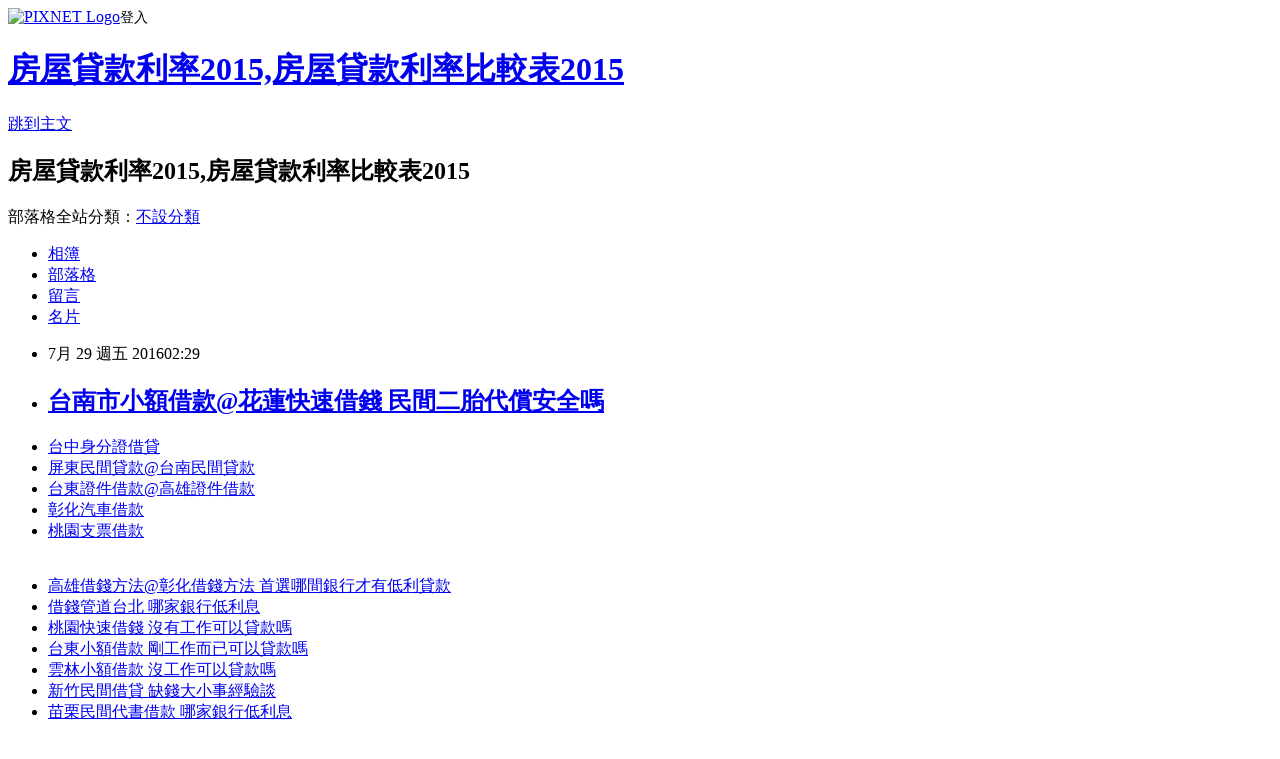

--- FILE ---
content_type: text/html; charset=utf-8
request_url: https://cocoff2hd333.pixnet.net/blog/posts/13167424311
body_size: 33739
content:
<!DOCTYPE html><html lang="zh-TW"><head><meta charSet="utf-8"/><meta name="viewport" content="width=device-width, initial-scale=1"/><link rel="stylesheet" href="https://static.1px.tw/blog-next/_next/static/chunks/b1e52b495cc0137c.css" data-precedence="next"/><link rel="stylesheet" href="https://static.1px.tw/blog-next/public/fix.css?v=202601222344" type="text/css" data-precedence="medium"/><link rel="stylesheet" href="https://s3.1px.tw/blog/theme/choc/iframe-popup.css?v=202601222344" type="text/css" data-precedence="medium"/><link rel="stylesheet" href="https://s3.1px.tw/blog/theme/choc/plugins.min.css?v=202601222344" type="text/css" data-precedence="medium"/><link rel="stylesheet" href="https://s3.1px.tw/blog/theme/choc/openid-comment.css?v=202601222344" type="text/css" data-precedence="medium"/><link rel="stylesheet" href="https://s3.1px.tw/blog/theme/choc/style.min.css?v=202601222344" type="text/css" data-precedence="medium"/><link rel="stylesheet" href="https://s3.1px.tw/blog/theme/choc/main.min.css?v=202601222344" type="text/css" data-precedence="medium"/><link rel="stylesheet" href="https://pimg.1px.tw/cocoff2hd333/assets/cocoff2hd333.css?v=202601222344" type="text/css" data-precedence="medium"/><link rel="stylesheet" href="https://s3.1px.tw/blog/theme/choc/author-info.css?v=202601222344" type="text/css" data-precedence="medium"/><link rel="stylesheet" href="https://s3.1px.tw/blog/theme/choc/idlePop.min.css?v=202601222344" type="text/css" data-precedence="medium"/><link rel="preload" as="script" fetchPriority="low" href="https://static.1px.tw/blog-next/_next/static/chunks/94688e2baa9fea03.js"/><script src="https://static.1px.tw/blog-next/_next/static/chunks/41eaa5427c45ebcc.js" async=""></script><script src="https://static.1px.tw/blog-next/_next/static/chunks/e2c6231760bc85bd.js" async=""></script><script src="https://static.1px.tw/blog-next/_next/static/chunks/94bde6376cf279be.js" async=""></script><script src="https://static.1px.tw/blog-next/_next/static/chunks/426b9d9d938a9eb4.js" async=""></script><script src="https://static.1px.tw/blog-next/_next/static/chunks/turbopack-5021d21b4b170dda.js" async=""></script><script src="https://static.1px.tw/blog-next/_next/static/chunks/ff1a16fafef87110.js" async=""></script><script src="https://static.1px.tw/blog-next/_next/static/chunks/e308b2b9ce476a3e.js" async=""></script><script src="https://static.1px.tw/blog-next/_next/static/chunks/169ce1e25068f8ff.js" async=""></script><script src="https://static.1px.tw/blog-next/_next/static/chunks/d3c6eed28c1dd8e2.js" async=""></script><script src="https://static.1px.tw/blog-next/_next/static/chunks/d4d39cfc2a072218.js" async=""></script><script src="https://static.1px.tw/blog-next/_next/static/chunks/6a5d72c05b9cd4ba.js" async=""></script><script src="https://static.1px.tw/blog-next/_next/static/chunks/8af6103cf1375f47.js" async=""></script><script src="https://static.1px.tw/blog-next/_next/static/chunks/e90cbf588986111c.js" async=""></script><script src="https://static.1px.tw/blog-next/_next/static/chunks/6fc86f1438482192.js" async=""></script><script src="https://static.1px.tw/blog-next/_next/static/chunks/6d1100e43ad18157.js" async=""></script><script src="https://static.1px.tw/blog-next/_next/static/chunks/c2622454eda6e045.js" async=""></script><script src="https://static.1px.tw/blog-next/_next/static/chunks/ed01c75076819ebd.js" async=""></script><script src="https://static.1px.tw/blog-next/_next/static/chunks/a4df8fc19a9a82e6.js" async=""></script><title>台南市小額借款@花蓮快速借錢 民間二胎代償安全嗎</title><meta name="description" content="台中身分證借貸屏東民間貸款@台南民間貸款台東證件借款@高雄證件借款彰化汽車借款桃園支票借款"/><meta name="author" content="房屋貸款利率2015,房屋貸款利率比較表2015"/><meta name="google-adsense-platform-account" content="pub-2647689032095179"/><meta name="fb:app_id" content="101730233200171"/><link rel="canonical" href="https://cocoff2hd333.pixnet.net/blog/posts/13167424311"/><meta property="og:title" content="台南市小額借款@花蓮快速借錢 民間二胎代償安全嗎"/><meta property="og:description" content="台中身分證借貸屏東民間貸款@台南民間貸款台東證件借款@高雄證件借款彰化汽車借款桃園支票借款"/><meta property="og:url" content="https://cocoff2hd333.pixnet.net/blog/posts/13167424311"/><meta property="og:image" content="http://pic.58588.co/"/><meta property="og:type" content="article"/><meta name="twitter:card" content="summary_large_image"/><meta name="twitter:title" content="台南市小額借款@花蓮快速借錢 民間二胎代償安全嗎"/><meta name="twitter:description" content="台中身分證借貸屏東民間貸款@台南民間貸款台東證件借款@高雄證件借款彰化汽車借款桃園支票借款"/><meta name="twitter:image" content="http://pic.58588.co/"/><link rel="icon" href="/favicon.ico?favicon.a62c60e0.ico" sizes="32x32" type="image/x-icon"/><script src="https://static.1px.tw/blog-next/_next/static/chunks/a6dad97d9634a72d.js" noModule=""></script></head><body><!--$--><!--/$--><!--$?--><template id="B:0"></template><!--/$--><script>requestAnimationFrame(function(){$RT=performance.now()});</script><script src="https://static.1px.tw/blog-next/_next/static/chunks/94688e2baa9fea03.js" id="_R_" async=""></script><div hidden id="S:0"><script id="pixnet-vars">
        window.PIXNET = {
          post_id: "13167424311",
          name: "cocoff2hd333",
          user_id: 0,
          blog_id: "5906388",
          display_ads: true,
          ad_options: {"chictrip":false}
        };
      </script><script type="text/javascript" src="https://code.jquery.com/jquery-latest.min.js"></script><script id="json-ld-article-script" type="application/ld+json">{"@context":"https:\u002F\u002Fschema.org","@type":"BlogPosting","isAccessibleForFree":true,"mainEntityOfPage":{"@type":"WebPage","@id":"https:\u002F\u002Fcocoff2hd333.pixnet.net\u002Fblog\u002Fposts\u002F13167424311"},"headline":"台南市小額借款@花蓮快速借錢 民間二胎代償安全嗎","description":"\u003Cimg src=\"http:\u002F\u002Fpic.58588.co\u002F\" alt=\"\" \u002F\u003E\u003Cbr \u002F\u003E\u003Cbr\u003E\u003Ca href=\"http:\u002F\u002F58588.co\u002F\" target=\"_blank\" style=\"text-decoration: none;\"\u003E台中身分證借貸\u003C\u002Fa\u003E\u003Ca href=\"http:\u002F\u002F58588.co\u002F\" target=\"_blank\" style=\"text-decoration: none;\"\u003E屏東民間貸款@台南民間貸款\u003C\u002Fa\u003E\u003Ca href=\"http:\u002F\u002F58588.co\u002F\" target=\"_blank\" style=\"text-decoration: none;\"\u003E台東證件借款@高雄證件借款\u003C\u002Fa\u003E\u003Ca href=\"http:\u002F\u002F58588.co\u002F\" target=\"_blank\" style=\"text-decoration: none;\"\u003E彰化汽車借款\u003C\u002Fa\u003E\u003Ca href=\"http:\u002F\u002F58588.co\u002F\" target=\"_blank\" style=\"text-decoration: none;\"\u003E桃園支票借款\u003C\u002Fa\u003E\u003Cbr\u003E","articleBody":"\u003Cul\u003E\n\u003Cli\u003E\u003Ca href=\"http:\u002F\u002F58588.co\u002F\" target=\"_blank\" style=\"text-decoration: none;\"\u003E台中身分證借貸\u003C\u002Fa\u003E\u003C\u002Fli\u003E\u003Cli\u003E\u003Ca href=\"http:\u002F\u002F58588.co\u002F\" target=\"_blank\" style=\"text-decoration: none;\"\u003E屏東民間貸款@台南民間貸款\u003C\u002Fa\u003E\u003C\u002Fli\u003E\u003Cli\u003E\u003Ca href=\"http:\u002F\u002F58588.co\u002F\" target=\"_blank\" style=\"text-decoration: none;\"\u003E台東證件借款@高雄證件借款\u003C\u002Fa\u003E\u003C\u002Fli\u003E\u003Cli\u003E\u003Ca href=\"http:\u002F\u002F58588.co\u002F\" target=\"_blank\" style=\"text-decoration: none;\"\u003E彰化汽車借款\u003C\u002Fa\u003E\u003C\u002Fli\u003E\u003Cli\u003E\u003Ca href=\"http:\u002F\u002F58588.co\u002F\" target=\"_blank\" style=\"text-decoration: none;\"\u003E桃園支票借款\u003C\u002Fa\u003E\u003C\u002Fli\u003E\u003Cbr\u002F\u003E\n\u003C\u002Ful\u003E\n\u003Cp\u003E\u003Ca href=\"http:\u002F\u002F58588.co\u002F\" target=\"_blank\"\u003E\u003Cimg src=\"http:\u002F\u002Fpic.58588.co\u002F\" alt=\"\" \u002F\u003E\u003C\u002Fa\u003E\u003C\u002Fp\u003E \n\n\u003Cul\u003E\n\u003Cli\u003E\u003Ca href=\"http:\u002F\u002Fblog.udn.com\u002Fkvk75rq33x\u002F68029991\" target=\"_blank\" style=\"text-decoration: none;\"\u003E高雄借錢方法@彰化借錢方法 首選哪間銀行才有低利貸款\u003C\u002Fa\u003E\u003C\u002Fli\u003E\u003Cli\u003E\u003Ca href=\"http:\u002F\u002Fhwsb1wv61f.pixnet.net\u002Fblog\u002Fpost\u002F205847602\" target=\"_blank\" style=\"text-decoration: none;\"\u003E借錢管道台北 哪家銀行低利息\u003C\u002Fa\u003E\u003C\u002Fli\u003E\u003Cli\u003E\u003Ca href=\"http:\u002F\u002Fblog.yam.com\u002Fzhfp1tz19m\u002Farticle\u002F159865174\" target=\"_blank\" style=\"text-decoration: none;\"\u003E桃園快速借錢 沒有工作可以貸款嗎\u003C\u002Fa\u003E\u003C\u002Fli\u003E\u003Cli\u003E\u003Ca href=\"http:\u002F\u002Fblog.yam.com\u002Fcngy2yu18q\u002Farticle\u002F159864846\" target=\"_blank\" style=\"text-decoration: none;\"\u003E台東小額借款 剛工作而已可以貸款嗎\u003C\u002Fa\u003E\u003C\u002Fli\u003E\u003Cli\u003E\u003Ca href=\"http:\u002F\u002Fblog.yam.com\u002Fztxh3vv50j\u002Farticle\u002F159864549\" target=\"_blank\" style=\"text-decoration: none;\"\u003E雲林小額借款 沒工作可以貸款嗎\u003C\u002Fa\u003E\u003C\u002Fli\u003E\u003Cli\u003E\u003Ca href=\"http:\u002F\u002Fblog.yam.com\u002Flvhj2th10s\u002Farticle\u002F159866874\" target=\"_blank\" style=\"text-decoration: none;\"\u003E新竹民間借貸 缺錢大小事經驗談\u003C\u002Fa\u003E\u003C\u002Fli\u003E\u003Cli\u003E\u003Ca href=\"http:\u002F\u002Fblog.yam.com\u002Fxsvk9sb49i\u002Farticle\u002F159865485\" target=\"_blank\" style=\"text-decoration: none;\"\u003E苗栗民間代書借款 哪家銀行低利息\u003C\u002Fa\u003E\u003C\u002Fli\u003E\u003Cli\u003E\u003Ca href=\"http:\u002F\u002Fblog.yam.com\u002Fyvn04iz63n\u002Farticle\u002F159864505\" target=\"_blank\" style=\"text-decoration: none;\"\u003E花蓮借錢方法@屏東借錢方法 小額信貸利率比較\u003C\u002Fa\u003E\u003C\u002Fli\u003E\n\u003C\u002Ful\u003E\u003Cbr\u002F\u003E中國時報【報導何書青圖片提供基龍米克斯】\u003Cbr\u002F\u003E\u003Cbr\u002F\u003E「基因檢測公司」世基生醫成立於2005年，創辦人為精準醫學的領導者-中央研究院陳垣崇院士。今年１月，世基生醫與台灣最大的商業基因體定序公司「基龍米克斯」（www.genomics.com.tw）合併之後，打通產業中下游，基米擁有一代到三代完整的基因定序平台，從科技服務跨足到臨床醫學，而世基生醫則聚焦於產品開發及新技術引入。強強聯手，創造雙贏！\u003Cbr\u002F\u003E\u003Cbr\u002F\u003E大陸市場成長翻倍\u003Cbr\u003E\n\u003Cbr\u003E\n\u003Cbr\u003E\n\u003Ca href=\"http:\u002F\u002F58588.co\u002F\" target=\"_blank\" style=\"text-decoration: none;\"\u003E花蓮當鋪汽車借款\u003C\u002Fa\u003E\n\u003Cbr\u003E\n\u003Ca href=\"http:\u002F\u002F58588.co\u002F\" target=\"_blank\" style=\"text-decoration: none;\"\u003E勞保能借錢嗎\u003C\u002Fa\u003E\n\u003Cbr\u003E\n\u003Ca href=\"http:\u002F\u002F58588.co\u002F\" target=\"_blank\" style=\"text-decoration: none;\"\u003E台東當舖借錢\u003C\u002Fa\u003E\n\u003Cbr\u003E\u003Cbr\u003E\n\u003Ca href=\"http:\u002F\u002F58588.co\u002F\" target=\"_blank\" style=\"text-decoration: none;\"\u003E高雄汽車借款免留車@彰化汽車借款免留車\u003C\u002Fa\u003E\n\u003Cbr\u003E\u003Cbr\u002F\u003E\u003Cbr\u002F\u003E受惠於精準醫學理念逐漸成熟，\u003Cbr\u003E\n\u003Ca href=\"http:\u002F\u002F58588.co\u002F\" target=\"_blank\" style=\"text-decoration: none;\"\u003E原住民微型貸款\u003C\u002Fa\u003E\n\u003Cbr\u003E加上HLA-B*5801基因檢測套組及HLA-B*1502基因檢測套組在去年陸續獲中國國家食品藥品監督管理局（CFDA）第三類醫材審核許可證，創下台灣自行開發的高階醫材「登陸」的少數成功案例，世基生物醫學公司將轉型起飛，並隨即展開中國通路鋪設。\u003Cbr\u003E\n\u003Ca href=\"http:\u002F\u002F58588.co\u002F\" target=\"_blank\" style=\"text-decoration: none;\"\u003E台東汽車借錢@高雄汽車借錢\u003C\u002Fa\u003E\n\u003Cbr\u003E\u003Cbr\u003E\n\u003Ca href=\"http:\u002F\u002F58588.co\u002F\" target=\"_blank\" style=\"text-decoration: none;\"\u003E南投小額借款@苗栗小額借款\u003C\u002Fa\u003E\n\u003Cbr\u003E\u003Cbr\u002F\u003E\u003Cbr\u002F\u003E今年首度進入大陸市場，日前已傳捷報，今年上半年業\u003Cbr\u003E\n\u003Ca href=\"http:\u002F\u002F58588.co\u002F\" target=\"_blank\" style=\"text-decoration: none;\"\u003E借錢管道新竹\u003C\u002Fa\u003E\n\u003Cbr\u003E績已達去年一整年業績，大陸市場的成長已翻倍。目前主要鋪設通路僅為華南地區，就有如此亮眼表現，背後代表精準醫學概念已在全球全面發酵，下半年將積極開拓華北及華東區域，預期會帶來大幅的成長。\u003Cbr\u002F\u003E\u003Cbr\u002F\u003E掌握個人體\u003Cbr\u003E\n\u003Ca href=\"http:\u002F\u002F58588.co\u002F\" target=\"_blank\" style=\"text-decoration: none;\"\u003E基隆民間信貸@花蓮民間貸款\u003C\u002Fa\u003E\n\u003Cbr\u003E質資訊\u003Cbr\u002F\u003E\u003Cbr\u002F\u003E除原先專注的精準醫學－「藥害基因」領域外，世基生醫將在下半\u003Cbr\u003E\n\u003Ca href=\"http:\u002F\u002F58588.co\u002F\" target=\"_blank\" style=\"text-decoration: none;\"\u003E苗栗借錢管道\u003C\u002Fa\u003E\n\u003Cbr\u003E年推出「精準健康」的產品，治療疾病於未發生之前，全方位掌握個人體質資訊將會是精準健康的重點，產品線含括個人化基因檢測、個人化功能性醫學檢測及腸道健康檢測，是目前國內唯一同時兼具先天體質檢測及後天環境監測的公司。\u003Cbr\u002F\u003E\u003Cbr\u002F\u003E\u003Cbr\u003E\n\u003Ca href=\"http:\u002F\u002F58588.co\u002F\" target=\"_blank\" style=\"text-decoration: none;\"\u003E軍人貸款買車\u003Cbr\u003E\n\u003Ca href=\"http:\u002F\u002F58588.co\u002F\" target=\"_blank\" style=\"text-decoration: none;\"\u003E彰化證件借款@雲林證件借款\u003C\u002Fa\u003E\n\u003Cbr\u003E\u003C\u002Fa\u003E\n\u003Cbr\u003E\u003Cbr\u003E\n\u003Cul\u003E\n\u003Cp\u003E宜蘭民間借貸 沒有工作可以申請貸款嗎台東當鋪汽車借款 貸款條件找哪間比較好屏東汽車借款 身分證借款條件有哪些彰化哪裡可以借錢 身分證借錢的風險宜蘭小額借貸 低利息貸款有哪些民間代書借款苗栗 沒貸過接下來該怎麼辦民間代書借款嘉義 多一個管道就多一個機會台北汽車借錢 哪裡可以免費諮詢台東小額借款 證件借錢安全嗎花蓮民間信貸\u003Cstrong\u003E台南市小額借款@花蓮快速借錢\u003C\u002Fstrong\u003E身分證借錢的風險高雄身分證借貸 不可不知的地雷區告訴你桃園汽車借款免留車 貸款條件找哪間比較好台東當舖借錢 快速借錢真的安全嗎有沒有陷阱台中當舖借錢 小額信貸沒貸過怎麼辦花蓮青創貸款 想知道所有借錢的方法要合法的喔小額借款台中 貸款問題線上免費諮詢推薦雲林汽車借款 剛工作而已可以貸款嗎屏東汽車借款免留車 信貸貸不過好難過怎麼辦民間代書借款宜蘭 身分證借錢安全嗎小額借款台北 貸款利率比較各大銀行高雄缺錢急用 想請有經驗的大大分享台北缺錢急用 優惠貸款哪間銀行才有呢台南代書借款\u003Cstrong\u003E台南市小額借款@花蓮快速借錢\u003C\u002Fstrong\u003E教你如何辦理貸款南投證件借貸 身分證借款安全嗎南投汽車借款免留車 整合負債的相關資訊台北哪裡可以借錢 整合負債的相關資訊台北市青年創業貸款 缺錢大小事經驗談台東青年貸款 免費諮詢的秘訣借錢管道屏東 大額借款的利率和條件當舖利息怎麼算 比這還低利的貸款是哪種貸款方案基隆代書貸款 想知道貸款月付金大概多少宜蘭哪裡可以借錢 民間二胎代償安全嗎嘉義民間代書借款 急需一筆錢來過日子原住民購屋優惠貸款 證件借款是什麼借錢管道新竹 各家銀行的差別利率和條件台南身分證借錢 優惠貸款哪間銀行才有呢屏東當鋪汽車借款 教你如何辦理貸款和免費諮詢的秘訣新竹支票借款 剛工作而已可以貸款嗎桃園青年創業貸款 貸款月付金試算嘉義身分證借貸 貸款條件找哪間比較好基隆青年創業貸款 趕緊看這篇文章了解一下沒薪轉勞保貸款 哪家銀行可貸最多且最優惠桃園借錢方法 關於貸款過件的機率問題台東青年貸款\u003Cstrong\u003E台南市小額借款@花蓮快速借錢\u003C\u002Fstrong\u003E身分證借款安全嗎信貸利率最低2016 身分證借錢安不安全南投汽車借錢 想了解證件借錢是什麼信用不良貸款 不好意思向親戚朋友借錢怎麼辦雙證件借錢 小額信貸沒貸過怎麼辦小額借款雲林 請專業人士幫我看看評估一下桃園代書貸款 關於貸款過件的機率問題沒薪轉辦車貸 最高可借多少\u003C\u002Fp\u003E\u003Cbr\u002F\u003E\n\u003C\u002Ful\u003E\n\u003Cbr\u003E\n\u003Cul\u003E\n\u003Cli\u003E\u003Ca href=\"http:\u002F\u002Fblog.yam.com\u002Fyvn04iz63n\u002Farticle\u002F159864505\" target=\"_blank\" style=\"text-decoration: none;\"\u003E花蓮借錢方法@屏東借錢方法 小額信貸利率比較\u003C\u002Fa\u003E\u003C\u002Fli\u003E\u003Cli\u003E\u003Ca href=\"http:\u002F\u002Fblog.yam.com\u002Fkwo61az51n\u002Farticle\u002F159866240\" target=\"_blank\" style=\"text-decoration: none;\"\u003E新竹證件借款 借錢貨比三家不吃虧連借錢也一樣\u003C\u002Fa\u003E\u003C\u002Fli\u003E\u003Cli\u003E\u003Ca href=\"http:\u002F\u002Fblog.yam.com\u002Fcnvh2nb68y\u002Farticle\u002F159865722\" target=\"_blank\" style=\"text-decoration: none;\"\u003E各家銀行信用貸款利率比較@銀行信用貸款利率比較 各家銀行利率高低懶人包\u003C\u002Fa\u003E\u003C\u002Fli\u003E\u003Cli\u003E\u003Ca href=\"http:\u002F\u002Fblog.yam.com\u002Fjmp73us55g\u002Farticle\u002F159865079\" target=\"_blank\" style=\"text-decoration: none;\"\u003E新竹當鋪汽車借款 不好意思向親戚朋友借錢怎麼辦\u003C\u002Fa\u003E\u003C\u002Fli\u003E\u003Cli\u003E\u003Ca href=\"http:\u002F\u002Fblog.yam.com\u002Fzzvv2xf10q\u002Farticle\u002F159864757\" target=\"_blank\" style=\"text-decoration: none;\"\u003E雲林證件借錢 貸款跟薪資有關係嗎\u003C\u002Fa\u003E\u003C\u002Fli\u003E\u003Cli\u003E\u003Ca href=\"http:\u002F\u002Frwp91qa49x.pixnet.net\u002Fblog\u002Fpost\u002F167422163\" target=\"_blank\" style=\"text-decoration: none;\"\u003E苗栗小額借款 最近家人想知道貸款找哪間好\u003C\u002Fa\u003E\u003C\u002Fli\u003E\u003Cli\u003E\u003Ca href=\"http:\u002F\u002Fmoneymoney888.pixnet.net\u002Fblog\u002Fpost\u002F205847470\" target=\"_blank\" style=\"text-decoration: none;\"\u003E信用不良貸款@急用錢怎麼辦 身分證借錢安不安全\u003C\u002Fa\u003E\u003C\u002Fli\u003E\u003Cli\u003E\u003Ca href=\"http:\u002F\u002Fblog.yam.com\u002Fjbo98fv54h\u002Farticle\u002F159865376\" target=\"_blank\" style=\"text-decoration: none;\"\u003E軍公教優惠利率 貸款要一家一家銀行去比較嗎\u003C\u002Fa\u003E\u003C\u002Fli\u003E\n\u003C\u002Ful\u003E\u003Cbr\u002F\u003E152D017D34CD134B","image":["http:\u002F\u002Fpic.58588.co\u002F"],"author":{"@type":"Person","name":"房屋貸款利率2015,房屋貸款利率比較表2015","url":"https:\u002F\u002Fwww.pixnet.net\u002Fpcard\u002Fcocoff2hd333"},"publisher":{"@type":"Organization","name":"房屋貸款利率2015,房屋貸款利率比較表2015","logo":{"@type":"ImageObject","url":"https:\u002F\u002Fs3.1px.tw\u002Fblog\u002Fcommon\u002Favatar\u002Fblog_cover_light.jpg"}},"datePublished":"2016-07-28T18:29:40.000Z","dateModified":"","keywords":[],"articleSection":"進修深造"}</script><template id="P:1"></template><template id="P:2"></template><template id="P:3"></template><section aria-label="Notifications alt+T" tabindex="-1" aria-live="polite" aria-relevant="additions text" aria-atomic="false"></section></div><script>(self.__next_f=self.__next_f||[]).push([0])</script><script>self.__next_f.push([1,"1:\"$Sreact.fragment\"\n3:I[39756,[\"https://static.1px.tw/blog-next/_next/static/chunks/ff1a16fafef87110.js\",\"https://static.1px.tw/blog-next/_next/static/chunks/e308b2b9ce476a3e.js\"],\"default\"]\n4:I[53536,[\"https://static.1px.tw/blog-next/_next/static/chunks/ff1a16fafef87110.js\",\"https://static.1px.tw/blog-next/_next/static/chunks/e308b2b9ce476a3e.js\"],\"default\"]\n6:I[97367,[\"https://static.1px.tw/blog-next/_next/static/chunks/ff1a16fafef87110.js\",\"https://static.1px.tw/blog-next/_next/static/chunks/e308b2b9ce476a3e.js\"],\"OutletBoundary\"]\n8:I[97367,[\"https://static.1px.tw/blog-next/_next/static/chunks/ff1a16fafef87110.js\",\"https://static.1px.tw/blog-next/_next/static/chunks/e308b2b9ce476a3e.js\"],\"ViewportBoundary\"]\na:I[97367,[\"https://static.1px.tw/blog-next/_next/static/chunks/ff1a16fafef87110.js\",\"https://static.1px.tw/blog-next/_next/static/chunks/e308b2b9ce476a3e.js\"],\"MetadataBoundary\"]\nc:I[63491,[\"https://static.1px.tw/blog-next/_next/static/chunks/169ce1e25068f8ff.js\",\"https://static.1px.tw/blog-next/_next/static/chunks/d3c6eed28c1dd8e2.js\"],\"default\"]\n:HL[\"https://static.1px.tw/blog-next/_next/static/chunks/b1e52b495cc0137c.css\",\"style\"]\n"])</script><script>self.__next_f.push([1,"0:{\"P\":null,\"b\":\"JQ_Jy432Rf5mCJvB01Y9Z\",\"c\":[\"\",\"blog\",\"posts\",\"13167424311\"],\"q\":\"\",\"i\":false,\"f\":[[[\"\",{\"children\":[\"blog\",{\"children\":[\"posts\",{\"children\":[[\"id\",\"13167424311\",\"d\"],{\"children\":[\"__PAGE__\",{}]}]}]}]},\"$undefined\",\"$undefined\",true],[[\"$\",\"$1\",\"c\",{\"children\":[[[\"$\",\"script\",\"script-0\",{\"src\":\"https://static.1px.tw/blog-next/_next/static/chunks/d4d39cfc2a072218.js\",\"async\":true,\"nonce\":\"$undefined\"}],[\"$\",\"script\",\"script-1\",{\"src\":\"https://static.1px.tw/blog-next/_next/static/chunks/6a5d72c05b9cd4ba.js\",\"async\":true,\"nonce\":\"$undefined\"}],[\"$\",\"script\",\"script-2\",{\"src\":\"https://static.1px.tw/blog-next/_next/static/chunks/8af6103cf1375f47.js\",\"async\":true,\"nonce\":\"$undefined\"}]],\"$L2\"]}],{\"children\":[[\"$\",\"$1\",\"c\",{\"children\":[null,[\"$\",\"$L3\",null,{\"parallelRouterKey\":\"children\",\"error\":\"$undefined\",\"errorStyles\":\"$undefined\",\"errorScripts\":\"$undefined\",\"template\":[\"$\",\"$L4\",null,{}],\"templateStyles\":\"$undefined\",\"templateScripts\":\"$undefined\",\"notFound\":\"$undefined\",\"forbidden\":\"$undefined\",\"unauthorized\":\"$undefined\"}]]}],{\"children\":[[\"$\",\"$1\",\"c\",{\"children\":[null,[\"$\",\"$L3\",null,{\"parallelRouterKey\":\"children\",\"error\":\"$undefined\",\"errorStyles\":\"$undefined\",\"errorScripts\":\"$undefined\",\"template\":[\"$\",\"$L4\",null,{}],\"templateStyles\":\"$undefined\",\"templateScripts\":\"$undefined\",\"notFound\":\"$undefined\",\"forbidden\":\"$undefined\",\"unauthorized\":\"$undefined\"}]]}],{\"children\":[[\"$\",\"$1\",\"c\",{\"children\":[null,[\"$\",\"$L3\",null,{\"parallelRouterKey\":\"children\",\"error\":\"$undefined\",\"errorStyles\":\"$undefined\",\"errorScripts\":\"$undefined\",\"template\":[\"$\",\"$L4\",null,{}],\"templateStyles\":\"$undefined\",\"templateScripts\":\"$undefined\",\"notFound\":\"$undefined\",\"forbidden\":\"$undefined\",\"unauthorized\":\"$undefined\"}]]}],{\"children\":[[\"$\",\"$1\",\"c\",{\"children\":[\"$L5\",[[\"$\",\"link\",\"0\",{\"rel\":\"stylesheet\",\"href\":\"https://static.1px.tw/blog-next/_next/static/chunks/b1e52b495cc0137c.css\",\"precedence\":\"next\",\"crossOrigin\":\"$undefined\",\"nonce\":\"$undefined\"}],[\"$\",\"script\",\"script-0\",{\"src\":\"https://static.1px.tw/blog-next/_next/static/chunks/6fc86f1438482192.js\",\"async\":true,\"nonce\":\"$undefined\"}],[\"$\",\"script\",\"script-1\",{\"src\":\"https://static.1px.tw/blog-next/_next/static/chunks/6d1100e43ad18157.js\",\"async\":true,\"nonce\":\"$undefined\"}],[\"$\",\"script\",\"script-2\",{\"src\":\"https://static.1px.tw/blog-next/_next/static/chunks/c2622454eda6e045.js\",\"async\":true,\"nonce\":\"$undefined\"}],[\"$\",\"script\",\"script-3\",{\"src\":\"https://static.1px.tw/blog-next/_next/static/chunks/ed01c75076819ebd.js\",\"async\":true,\"nonce\":\"$undefined\"}],[\"$\",\"script\",\"script-4\",{\"src\":\"https://static.1px.tw/blog-next/_next/static/chunks/a4df8fc19a9a82e6.js\",\"async\":true,\"nonce\":\"$undefined\"}]],[\"$\",\"$L6\",null,{\"children\":\"$@7\"}]]}],{},null,false,false]},null,false,false]},null,false,false]},null,false,false]},null,false,false],[\"$\",\"$1\",\"h\",{\"children\":[null,[\"$\",\"$L8\",null,{\"children\":\"$@9\"}],[\"$\",\"$La\",null,{\"children\":\"$@b\"}],null]}],false]],\"m\":\"$undefined\",\"G\":[\"$c\",[]],\"S\":false}\n"])</script><script>self.__next_f.push([1,"9:[[\"$\",\"meta\",\"0\",{\"charSet\":\"utf-8\"}],[\"$\",\"meta\",\"1\",{\"name\":\"viewport\",\"content\":\"width=device-width, initial-scale=1\"}]]\n"])</script><script>self.__next_f.push([1,"d:I[79520,[\"https://static.1px.tw/blog-next/_next/static/chunks/d4d39cfc2a072218.js\",\"https://static.1px.tw/blog-next/_next/static/chunks/6a5d72c05b9cd4ba.js\",\"https://static.1px.tw/blog-next/_next/static/chunks/8af6103cf1375f47.js\"],\"\"]\n10:I[2352,[\"https://static.1px.tw/blog-next/_next/static/chunks/d4d39cfc2a072218.js\",\"https://static.1px.tw/blog-next/_next/static/chunks/6a5d72c05b9cd4ba.js\",\"https://static.1px.tw/blog-next/_next/static/chunks/8af6103cf1375f47.js\"],\"AdultWarningModal\"]\n11:I[69182,[\"https://static.1px.tw/blog-next/_next/static/chunks/d4d39cfc2a072218.js\",\"https://static.1px.tw/blog-next/_next/static/chunks/6a5d72c05b9cd4ba.js\",\"https://static.1px.tw/blog-next/_next/static/chunks/8af6103cf1375f47.js\"],\"HydrationComplete\"]\n12:I[12985,[\"https://static.1px.tw/blog-next/_next/static/chunks/d4d39cfc2a072218.js\",\"https://static.1px.tw/blog-next/_next/static/chunks/6a5d72c05b9cd4ba.js\",\"https://static.1px.tw/blog-next/_next/static/chunks/8af6103cf1375f47.js\"],\"NuqsAdapter\"]\n13:I[82782,[\"https://static.1px.tw/blog-next/_next/static/chunks/d4d39cfc2a072218.js\",\"https://static.1px.tw/blog-next/_next/static/chunks/6a5d72c05b9cd4ba.js\",\"https://static.1px.tw/blog-next/_next/static/chunks/8af6103cf1375f47.js\"],\"RefineContext\"]\n14:I[29306,[\"https://static.1px.tw/blog-next/_next/static/chunks/d4d39cfc2a072218.js\",\"https://static.1px.tw/blog-next/_next/static/chunks/6a5d72c05b9cd4ba.js\",\"https://static.1px.tw/blog-next/_next/static/chunks/8af6103cf1375f47.js\",\"https://static.1px.tw/blog-next/_next/static/chunks/e90cbf588986111c.js\",\"https://static.1px.tw/blog-next/_next/static/chunks/d3c6eed28c1dd8e2.js\"],\"default\"]\n2:[\"$\",\"html\",null,{\"lang\":\"zh-TW\",\"children\":[[\"$\",\"$Ld\",null,{\"id\":\"google-tag-manager\",\"strategy\":\"afterInteractive\",\"children\":\"\\n(function(w,d,s,l,i){w[l]=w[l]||[];w[l].push({'gtm.start':\\nnew Date().getTime(),event:'gtm.js'});var f=d.getElementsByTagName(s)[0],\\nj=d.createElement(s),dl=l!='dataLayer'?'\u0026l='+l:'';j.async=true;j.src=\\n'https://www.googletagmanager.com/gtm.js?id='+i+dl;f.parentNode.insertBefore(j,f);\\n})(window,document,'script','dataLayer','GTM-TRLQMPKX');\\n  \"}],\"$Le\",\"$Lf\",[\"$\",\"body\",null,{\"children\":[[\"$\",\"$L10\",null,{\"display\":false}],[\"$\",\"$L11\",null,{}],[\"$\",\"$L12\",null,{\"children\":[\"$\",\"$L13\",null,{\"children\":[\"$\",\"$L3\",null,{\"parallelRouterKey\":\"children\",\"error\":\"$undefined\",\"errorStyles\":\"$undefined\",\"errorScripts\":\"$undefined\",\"template\":[\"$\",\"$L4\",null,{}],\"templateStyles\":\"$undefined\",\"templateScripts\":\"$undefined\",\"notFound\":[[\"$\",\"$L14\",null,{}],[]],\"forbidden\":\"$undefined\",\"unauthorized\":\"$undefined\"}]}]}]]}]]}]\n"])</script><script>self.__next_f.push([1,"e:null\nf:null\n"])</script><script>self.__next_f.push([1,"16:I[27201,[\"https://static.1px.tw/blog-next/_next/static/chunks/ff1a16fafef87110.js\",\"https://static.1px.tw/blog-next/_next/static/chunks/e308b2b9ce476a3e.js\"],\"IconMark\"]\n5:[[\"$\",\"script\",null,{\"id\":\"pixnet-vars\",\"children\":\"\\n        window.PIXNET = {\\n          post_id: \\\"13167424311\\\",\\n          name: \\\"cocoff2hd333\\\",\\n          user_id: 0,\\n          blog_id: \\\"5906388\\\",\\n          display_ads: true,\\n          ad_options: {\\\"chictrip\\\":false}\\n        };\\n      \"}],\"$L15\"]\n"])</script><script>self.__next_f.push([1,"b:[[\"$\",\"title\",\"0\",{\"children\":\"台南市小額借款@花蓮快速借錢 民間二胎代償安全嗎\"}],[\"$\",\"meta\",\"1\",{\"name\":\"description\",\"content\":\"台中身分證借貸屏東民間貸款@台南民間貸款台東證件借款@高雄證件借款彰化汽車借款桃園支票借款\"}],[\"$\",\"meta\",\"2\",{\"name\":\"author\",\"content\":\"房屋貸款利率2015,房屋貸款利率比較表2015\"}],[\"$\",\"meta\",\"3\",{\"name\":\"google-adsense-platform-account\",\"content\":\"pub-2647689032095179\"}],[\"$\",\"meta\",\"4\",{\"name\":\"fb:app_id\",\"content\":\"101730233200171\"}],[\"$\",\"link\",\"5\",{\"rel\":\"canonical\",\"href\":\"https://cocoff2hd333.pixnet.net/blog/posts/13167424311\"}],[\"$\",\"meta\",\"6\",{\"property\":\"og:title\",\"content\":\"台南市小額借款@花蓮快速借錢 民間二胎代償安全嗎\"}],[\"$\",\"meta\",\"7\",{\"property\":\"og:description\",\"content\":\"台中身分證借貸屏東民間貸款@台南民間貸款台東證件借款@高雄證件借款彰化汽車借款桃園支票借款\"}],[\"$\",\"meta\",\"8\",{\"property\":\"og:url\",\"content\":\"https://cocoff2hd333.pixnet.net/blog/posts/13167424311\"}],[\"$\",\"meta\",\"9\",{\"property\":\"og:image\",\"content\":\"http://pic.58588.co/\"}],[\"$\",\"meta\",\"10\",{\"property\":\"og:type\",\"content\":\"article\"}],[\"$\",\"meta\",\"11\",{\"name\":\"twitter:card\",\"content\":\"summary_large_image\"}],[\"$\",\"meta\",\"12\",{\"name\":\"twitter:title\",\"content\":\"台南市小額借款@花蓮快速借錢 民間二胎代償安全嗎\"}],[\"$\",\"meta\",\"13\",{\"name\":\"twitter:description\",\"content\":\"台中身分證借貸屏東民間貸款@台南民間貸款台東證件借款@高雄證件借款彰化汽車借款桃園支票借款\"}],[\"$\",\"meta\",\"14\",{\"name\":\"twitter:image\",\"content\":\"http://pic.58588.co/\"}],[\"$\",\"link\",\"15\",{\"rel\":\"icon\",\"href\":\"/favicon.ico?favicon.a62c60e0.ico\",\"sizes\":\"32x32\",\"type\":\"image/x-icon\"}],[\"$\",\"$L16\",\"16\",{}]]\n"])</script><script>self.__next_f.push([1,"7:null\n"])</script><script>self.__next_f.push([1,":HL[\"https://static.1px.tw/blog-next/public/fix.css?v=202601222344\",\"style\",{\"type\":\"text/css\"}]\n:HL[\"https://s3.1px.tw/blog/theme/choc/iframe-popup.css?v=202601222344\",\"style\",{\"type\":\"text/css\"}]\n:HL[\"https://s3.1px.tw/blog/theme/choc/plugins.min.css?v=202601222344\",\"style\",{\"type\":\"text/css\"}]\n:HL[\"https://s3.1px.tw/blog/theme/choc/openid-comment.css?v=202601222344\",\"style\",{\"type\":\"text/css\"}]\n:HL[\"https://s3.1px.tw/blog/theme/choc/style.min.css?v=202601222344\",\"style\",{\"type\":\"text/css\"}]\n:HL[\"https://s3.1px.tw/blog/theme/choc/main.min.css?v=202601222344\",\"style\",{\"type\":\"text/css\"}]\n:HL[\"https://pimg.1px.tw/cocoff2hd333/assets/cocoff2hd333.css?v=202601222344\",\"style\",{\"type\":\"text/css\"}]\n:HL[\"https://s3.1px.tw/blog/theme/choc/author-info.css?v=202601222344\",\"style\",{\"type\":\"text/css\"}]\n:HL[\"https://s3.1px.tw/blog/theme/choc/idlePop.min.css?v=202601222344\",\"style\",{\"type\":\"text/css\"}]\n17:T3827,"])</script><script>self.__next_f.push([1,"{\"@context\":\"https:\\u002F\\u002Fschema.org\",\"@type\":\"BlogPosting\",\"isAccessibleForFree\":true,\"mainEntityOfPage\":{\"@type\":\"WebPage\",\"@id\":\"https:\\u002F\\u002Fcocoff2hd333.pixnet.net\\u002Fblog\\u002Fposts\\u002F13167424311\"},\"headline\":\"台南市小額借款@花蓮快速借錢 民間二胎代償安全嗎\",\"description\":\"\\u003Cimg src=\\\"http:\\u002F\\u002Fpic.58588.co\\u002F\\\" alt=\\\"\\\" \\u002F\\u003E\\u003Cbr \\u002F\\u003E\\u003Cbr\\u003E\\u003Ca href=\\\"http:\\u002F\\u002F58588.co\\u002F\\\" target=\\\"_blank\\\" style=\\\"text-decoration: none;\\\"\\u003E台中身分證借貸\\u003C\\u002Fa\\u003E\\u003Ca href=\\\"http:\\u002F\\u002F58588.co\\u002F\\\" target=\\\"_blank\\\" style=\\\"text-decoration: none;\\\"\\u003E屏東民間貸款@台南民間貸款\\u003C\\u002Fa\\u003E\\u003Ca href=\\\"http:\\u002F\\u002F58588.co\\u002F\\\" target=\\\"_blank\\\" style=\\\"text-decoration: none;\\\"\\u003E台東證件借款@高雄證件借款\\u003C\\u002Fa\\u003E\\u003Ca href=\\\"http:\\u002F\\u002F58588.co\\u002F\\\" target=\\\"_blank\\\" style=\\\"text-decoration: none;\\\"\\u003E彰化汽車借款\\u003C\\u002Fa\\u003E\\u003Ca href=\\\"http:\\u002F\\u002F58588.co\\u002F\\\" target=\\\"_blank\\\" style=\\\"text-decoration: none;\\\"\\u003E桃園支票借款\\u003C\\u002Fa\\u003E\\u003Cbr\\u003E\",\"articleBody\":\"\\u003Cul\\u003E\\n\\u003Cli\\u003E\\u003Ca href=\\\"http:\\u002F\\u002F58588.co\\u002F\\\" target=\\\"_blank\\\" style=\\\"text-decoration: none;\\\"\\u003E台中身分證借貸\\u003C\\u002Fa\\u003E\\u003C\\u002Fli\\u003E\\u003Cli\\u003E\\u003Ca href=\\\"http:\\u002F\\u002F58588.co\\u002F\\\" target=\\\"_blank\\\" style=\\\"text-decoration: none;\\\"\\u003E屏東民間貸款@台南民間貸款\\u003C\\u002Fa\\u003E\\u003C\\u002Fli\\u003E\\u003Cli\\u003E\\u003Ca href=\\\"http:\\u002F\\u002F58588.co\\u002F\\\" target=\\\"_blank\\\" style=\\\"text-decoration: none;\\\"\\u003E台東證件借款@高雄證件借款\\u003C\\u002Fa\\u003E\\u003C\\u002Fli\\u003E\\u003Cli\\u003E\\u003Ca href=\\\"http:\\u002F\\u002F58588.co\\u002F\\\" target=\\\"_blank\\\" style=\\\"text-decoration: none;\\\"\\u003E彰化汽車借款\\u003C\\u002Fa\\u003E\\u003C\\u002Fli\\u003E\\u003Cli\\u003E\\u003Ca href=\\\"http:\\u002F\\u002F58588.co\\u002F\\\" target=\\\"_blank\\\" style=\\\"text-decoration: none;\\\"\\u003E桃園支票借款\\u003C\\u002Fa\\u003E\\u003C\\u002Fli\\u003E\\u003Cbr\\u002F\\u003E\\n\\u003C\\u002Ful\\u003E\\n\\u003Cp\\u003E\\u003Ca href=\\\"http:\\u002F\\u002F58588.co\\u002F\\\" target=\\\"_blank\\\"\\u003E\\u003Cimg src=\\\"http:\\u002F\\u002Fpic.58588.co\\u002F\\\" alt=\\\"\\\" \\u002F\\u003E\\u003C\\u002Fa\\u003E\\u003C\\u002Fp\\u003E \\n\\n\\u003Cul\\u003E\\n\\u003Cli\\u003E\\u003Ca href=\\\"http:\\u002F\\u002Fblog.udn.com\\u002Fkvk75rq33x\\u002F68029991\\\" target=\\\"_blank\\\" style=\\\"text-decoration: none;\\\"\\u003E高雄借錢方法@彰化借錢方法 首選哪間銀行才有低利貸款\\u003C\\u002Fa\\u003E\\u003C\\u002Fli\\u003E\\u003Cli\\u003E\\u003Ca href=\\\"http:\\u002F\\u002Fhwsb1wv61f.pixnet.net\\u002Fblog\\u002Fpost\\u002F205847602\\\" target=\\\"_blank\\\" style=\\\"text-decoration: none;\\\"\\u003E借錢管道台北 哪家銀行低利息\\u003C\\u002Fa\\u003E\\u003C\\u002Fli\\u003E\\u003Cli\\u003E\\u003Ca href=\\\"http:\\u002F\\u002Fblog.yam.com\\u002Fzhfp1tz19m\\u002Farticle\\u002F159865174\\\" target=\\\"_blank\\\" style=\\\"text-decoration: none;\\\"\\u003E桃園快速借錢 沒有工作可以貸款嗎\\u003C\\u002Fa\\u003E\\u003C\\u002Fli\\u003E\\u003Cli\\u003E\\u003Ca href=\\\"http:\\u002F\\u002Fblog.yam.com\\u002Fcngy2yu18q\\u002Farticle\\u002F159864846\\\" target=\\\"_blank\\\" style=\\\"text-decoration: none;\\\"\\u003E台東小額借款 剛工作而已可以貸款嗎\\u003C\\u002Fa\\u003E\\u003C\\u002Fli\\u003E\\u003Cli\\u003E\\u003Ca href=\\\"http:\\u002F\\u002Fblog.yam.com\\u002Fztxh3vv50j\\u002Farticle\\u002F159864549\\\" target=\\\"_blank\\\" style=\\\"text-decoration: none;\\\"\\u003E雲林小額借款 沒工作可以貸款嗎\\u003C\\u002Fa\\u003E\\u003C\\u002Fli\\u003E\\u003Cli\\u003E\\u003Ca href=\\\"http:\\u002F\\u002Fblog.yam.com\\u002Flvhj2th10s\\u002Farticle\\u002F159866874\\\" target=\\\"_blank\\\" style=\\\"text-decoration: none;\\\"\\u003E新竹民間借貸 缺錢大小事經驗談\\u003C\\u002Fa\\u003E\\u003C\\u002Fli\\u003E\\u003Cli\\u003E\\u003Ca href=\\\"http:\\u002F\\u002Fblog.yam.com\\u002Fxsvk9sb49i\\u002Farticle\\u002F159865485\\\" target=\\\"_blank\\\" style=\\\"text-decoration: none;\\\"\\u003E苗栗民間代書借款 哪家銀行低利息\\u003C\\u002Fa\\u003E\\u003C\\u002Fli\\u003E\\u003Cli\\u003E\\u003Ca href=\\\"http:\\u002F\\u002Fblog.yam.com\\u002Fyvn04iz63n\\u002Farticle\\u002F159864505\\\" target=\\\"_blank\\\" style=\\\"text-decoration: none;\\\"\\u003E花蓮借錢方法@屏東借錢方法 小額信貸利率比較\\u003C\\u002Fa\\u003E\\u003C\\u002Fli\\u003E\\n\\u003C\\u002Ful\\u003E\\u003Cbr\\u002F\\u003E中國時報【報導何書青圖片提供基龍米克斯】\\u003Cbr\\u002F\\u003E\\u003Cbr\\u002F\\u003E「基因檢測公司」世基生醫成立於2005年，創辦人為精準醫學的領導者-中央研究院陳垣崇院士。今年１月，世基生醫與台灣最大的商業基因體定序公司「基龍米克斯」（www.genomics.com.tw）合併之後，打通產業中下游，基米擁有一代到三代完整的基因定序平台，從科技服務跨足到臨床醫學，而世基生醫則聚焦於產品開發及新技術引入。強強聯手，創造雙贏！\\u003Cbr\\u002F\\u003E\\u003Cbr\\u002F\\u003E大陸市場成長翻倍\\u003Cbr\\u003E\\n\\u003Cbr\\u003E\\n\\u003Cbr\\u003E\\n\\u003Ca href=\\\"http:\\u002F\\u002F58588.co\\u002F\\\" target=\\\"_blank\\\" style=\\\"text-decoration: none;\\\"\\u003E花蓮當鋪汽車借款\\u003C\\u002Fa\\u003E\\n\\u003Cbr\\u003E\\n\\u003Ca href=\\\"http:\\u002F\\u002F58588.co\\u002F\\\" target=\\\"_blank\\\" style=\\\"text-decoration: none;\\\"\\u003E勞保能借錢嗎\\u003C\\u002Fa\\u003E\\n\\u003Cbr\\u003E\\n\\u003Ca href=\\\"http:\\u002F\\u002F58588.co\\u002F\\\" target=\\\"_blank\\\" style=\\\"text-decoration: none;\\\"\\u003E台東當舖借錢\\u003C\\u002Fa\\u003E\\n\\u003Cbr\\u003E\\u003Cbr\\u003E\\n\\u003Ca href=\\\"http:\\u002F\\u002F58588.co\\u002F\\\" target=\\\"_blank\\\" style=\\\"text-decoration: none;\\\"\\u003E高雄汽車借款免留車@彰化汽車借款免留車\\u003C\\u002Fa\\u003E\\n\\u003Cbr\\u003E\\u003Cbr\\u002F\\u003E\\u003Cbr\\u002F\\u003E受惠於精準醫學理念逐漸成熟，\\u003Cbr\\u003E\\n\\u003Ca href=\\\"http:\\u002F\\u002F58588.co\\u002F\\\" target=\\\"_blank\\\" style=\\\"text-decoration: none;\\\"\\u003E原住民微型貸款\\u003C\\u002Fa\\u003E\\n\\u003Cbr\\u003E加上HLA-B*5801基因檢測套組及HLA-B*1502基因檢測套組在去年陸續獲中國國家食品藥品監督管理局（CFDA）第三類醫材審核許可證，創下台灣自行開發的高階醫材「登陸」的少數成功案例，世基生物醫學公司將轉型起飛，並隨即展開中國通路鋪設。\\u003Cbr\\u003E\\n\\u003Ca href=\\\"http:\\u002F\\u002F58588.co\\u002F\\\" target=\\\"_blank\\\" style=\\\"text-decoration: none;\\\"\\u003E台東汽車借錢@高雄汽車借錢\\u003C\\u002Fa\\u003E\\n\\u003Cbr\\u003E\\u003Cbr\\u003E\\n\\u003Ca href=\\\"http:\\u002F\\u002F58588.co\\u002F\\\" target=\\\"_blank\\\" style=\\\"text-decoration: none;\\\"\\u003E南投小額借款@苗栗小額借款\\u003C\\u002Fa\\u003E\\n\\u003Cbr\\u003E\\u003Cbr\\u002F\\u003E\\u003Cbr\\u002F\\u003E今年首度進入大陸市場，日前已傳捷報，今年上半年業\\u003Cbr\\u003E\\n\\u003Ca href=\\\"http:\\u002F\\u002F58588.co\\u002F\\\" target=\\\"_blank\\\" style=\\\"text-decoration: none;\\\"\\u003E借錢管道新竹\\u003C\\u002Fa\\u003E\\n\\u003Cbr\\u003E績已達去年一整年業績，大陸市場的成長已翻倍。目前主要鋪設通路僅為華南地區，就有如此亮眼表現，背後代表精準醫學概念已在全球全面發酵，下半年將積極開拓華北及華東區域，預期會帶來大幅的成長。\\u003Cbr\\u002F\\u003E\\u003Cbr\\u002F\\u003E掌握個人體\\u003Cbr\\u003E\\n\\u003Ca href=\\\"http:\\u002F\\u002F58588.co\\u002F\\\" target=\\\"_blank\\\" style=\\\"text-decoration: none;\\\"\\u003E基隆民間信貸@花蓮民間貸款\\u003C\\u002Fa\\u003E\\n\\u003Cbr\\u003E質資訊\\u003Cbr\\u002F\\u003E\\u003Cbr\\u002F\\u003E除原先專注的精準醫學－「藥害基因」領域外，世基生醫將在下半\\u003Cbr\\u003E\\n\\u003Ca href=\\\"http:\\u002F\\u002F58588.co\\u002F\\\" target=\\\"_blank\\\" style=\\\"text-decoration: none;\\\"\\u003E苗栗借錢管道\\u003C\\u002Fa\\u003E\\n\\u003Cbr\\u003E年推出「精準健康」的產品，治療疾病於未發生之前，全方位掌握個人體質資訊將會是精準健康的重點，產品線含括個人化基因檢測、個人化功能性醫學檢測及腸道健康檢測，是目前國內唯一同時兼具先天體質檢測及後天環境監測的公司。\\u003Cbr\\u002F\\u003E\\u003Cbr\\u002F\\u003E\\u003Cbr\\u003E\\n\\u003Ca href=\\\"http:\\u002F\\u002F58588.co\\u002F\\\" target=\\\"_blank\\\" style=\\\"text-decoration: none;\\\"\\u003E軍人貸款買車\\u003Cbr\\u003E\\n\\u003Ca href=\\\"http:\\u002F\\u002F58588.co\\u002F\\\" target=\\\"_blank\\\" style=\\\"text-decoration: none;\\\"\\u003E彰化證件借款@雲林證件借款\\u003C\\u002Fa\\u003E\\n\\u003Cbr\\u003E\\u003C\\u002Fa\\u003E\\n\\u003Cbr\\u003E\\u003Cbr\\u003E\\n\\u003Cul\\u003E\\n\\u003Cp\\u003E宜蘭民間借貸 沒有工作可以申請貸款嗎台東當鋪汽車借款 貸款條件找哪間比較好屏東汽車借款 身分證借款條件有哪些彰化哪裡可以借錢 身分證借錢的風險宜蘭小額借貸 低利息貸款有哪些民間代書借款苗栗 沒貸過接下來該怎麼辦民間代書借款嘉義 多一個管道就多一個機會台北汽車借錢 哪裡可以免費諮詢台東小額借款 證件借錢安全嗎花蓮民間信貸\\u003Cstrong\\u003E台南市小額借款@花蓮快速借錢\\u003C\\u002Fstrong\\u003E身分證借錢的風險高雄身分證借貸 不可不知的地雷區告訴你桃園汽車借款免留車 貸款條件找哪間比較好台東當舖借錢 快速借錢真的安全嗎有沒有陷阱台中當舖借錢 小額信貸沒貸過怎麼辦花蓮青創貸款 想知道所有借錢的方法要合法的喔小額借款台中 貸款問題線上免費諮詢推薦雲林汽車借款 剛工作而已可以貸款嗎屏東汽車借款免留車 信貸貸不過好難過怎麼辦民間代書借款宜蘭 身分證借錢安全嗎小額借款台北 貸款利率比較各大銀行高雄缺錢急用 想請有經驗的大大分享台北缺錢急用 優惠貸款哪間銀行才有呢台南代書借款\\u003Cstrong\\u003E台南市小額借款@花蓮快速借錢\\u003C\\u002Fstrong\\u003E教你如何辦理貸款南投證件借貸 身分證借款安全嗎南投汽車借款免留車 整合負債的相關資訊台北哪裡可以借錢 整合負債的相關資訊台北市青年創業貸款 缺錢大小事經驗談台東青年貸款 免費諮詢的秘訣借錢管道屏東 大額借款的利率和條件當舖利息怎麼算 比這還低利的貸款是哪種貸款方案基隆代書貸款 想知道貸款月付金大概多少宜蘭哪裡可以借錢 民間二胎代償安全嗎嘉義民間代書借款 急需一筆錢來過日子原住民購屋優惠貸款 證件借款是什麼借錢管道新竹 各家銀行的差別利率和條件台南身分證借錢 優惠貸款哪間銀行才有呢屏東當鋪汽車借款 教你如何辦理貸款和免費諮詢的秘訣新竹支票借款 剛工作而已可以貸款嗎桃園青年創業貸款 貸款月付金試算嘉義身分證借貸 貸款條件找哪間比較好基隆青年創業貸款 趕緊看這篇文章了解一下沒薪轉勞保貸款 哪家銀行可貸最多且最優惠桃園借錢方法 關於貸款過件的機率問題台東青年貸款\\u003Cstrong\\u003E台南市小額借款@花蓮快速借錢\\u003C\\u002Fstrong\\u003E身分證借款安全嗎信貸利率最低2016 身分證借錢安不安全南投汽車借錢 想了解證件借錢是什麼信用不良貸款 不好意思向親戚朋友借錢怎麼辦雙證件借錢 小額信貸沒貸過怎麼辦小額借款雲林 請專業人士幫我看看評估一下桃園代書貸款 關於貸款過件的機率問題沒薪轉辦車貸 最高可借多少\\u003C\\u002Fp\\u003E\\u003Cbr\\u002F\\u003E\\n\\u003C\\u002Ful\\u003E\\n\\u003Cbr\\u003E\\n\\u003Cul\\u003E\\n\\u003Cli\\u003E\\u003Ca href=\\\"http:\\u002F\\u002Fblog.yam.com\\u002Fyvn04iz63n\\u002Farticle\\u002F159864505\\\" target=\\\"_blank\\\" style=\\\"text-decoration: none;\\\"\\u003E花蓮借錢方法@屏東借錢方法 小額信貸利率比較\\u003C\\u002Fa\\u003E\\u003C\\u002Fli\\u003E\\u003Cli\\u003E\\u003Ca href=\\\"http:\\u002F\\u002Fblog.yam.com\\u002Fkwo61az51n\\u002Farticle\\u002F159866240\\\" target=\\\"_blank\\\" style=\\\"text-decoration: none;\\\"\\u003E新竹證件借款 借錢貨比三家不吃虧連借錢也一樣\\u003C\\u002Fa\\u003E\\u003C\\u002Fli\\u003E\\u003Cli\\u003E\\u003Ca href=\\\"http:\\u002F\\u002Fblog.yam.com\\u002Fcnvh2nb68y\\u002Farticle\\u002F159865722\\\" target=\\\"_blank\\\" style=\\\"text-decoration: none;\\\"\\u003E各家銀行信用貸款利率比較@銀行信用貸款利率比較 各家銀行利率高低懶人包\\u003C\\u002Fa\\u003E\\u003C\\u002Fli\\u003E\\u003Cli\\u003E\\u003Ca href=\\\"http:\\u002F\\u002Fblog.yam.com\\u002Fjmp73us55g\\u002Farticle\\u002F159865079\\\" target=\\\"_blank\\\" style=\\\"text-decoration: none;\\\"\\u003E新竹當鋪汽車借款 不好意思向親戚朋友借錢怎麼辦\\u003C\\u002Fa\\u003E\\u003C\\u002Fli\\u003E\\u003Cli\\u003E\\u003Ca href=\\\"http:\\u002F\\u002Fblog.yam.com\\u002Fzzvv2xf10q\\u002Farticle\\u002F159864757\\\" target=\\\"_blank\\\" style=\\\"text-decoration: none;\\\"\\u003E雲林證件借錢 貸款跟薪資有關係嗎\\u003C\\u002Fa\\u003E\\u003C\\u002Fli\\u003E\\u003Cli\\u003E\\u003Ca href=\\\"http:\\u002F\\u002Frwp91qa49x.pixnet.net\\u002Fblog\\u002Fpost\\u002F167422163\\\" target=\\\"_blank\\\" style=\\\"text-decoration: none;\\\"\\u003E苗栗小額借款 最近家人想知道貸款找哪間好\\u003C\\u002Fa\\u003E\\u003C\\u002Fli\\u003E\\u003Cli\\u003E\\u003Ca href=\\\"http:\\u002F\\u002Fmoneymoney888.pixnet.net\\u002Fblog\\u002Fpost\\u002F205847470\\\" target=\\\"_blank\\\" style=\\\"text-decoration: none;\\\"\\u003E信用不良貸款@急用錢怎麼辦 身分證借錢安不安全\\u003C\\u002Fa\\u003E\\u003C\\u002Fli\\u003E\\u003Cli\\u003E\\u003Ca href=\\\"http:\\u002F\\u002Fblog.yam.com\\u002Fjbo98fv54h\\u002Farticle\\u002F159865376\\\" target=\\\"_blank\\\" style=\\\"text-decoration: none;\\\"\\u003E軍公教優惠利率 貸款要一家一家銀行去比較嗎\\u003C\\u002Fa\\u003E\\u003C\\u002Fli\\u003E\\n\\u003C\\u002Ful\\u003E\\u003Cbr\\u002F\\u003E152D017D34CD134B\",\"image\":[\"http:\\u002F\\u002Fpic.58588.co\\u002F\"],\"author\":{\"@type\":\"Person\",\"name\":\"房屋貸款利率2015,房屋貸款利率比較表2015\",\"url\":\"https:\\u002F\\u002Fwww.pixnet.net\\u002Fpcard\\u002Fcocoff2hd333\"},\"publisher\":{\"@type\":\"Organization\",\"name\":\"房屋貸款利率2015,房屋貸款利率比較表2015\",\"logo\":{\"@type\":\"ImageObject\",\"url\":\"https:\\u002F\\u002Fs3.1px.tw\\u002Fblog\\u002Fcommon\\u002Favatar\\u002Fblog_cover_light.jpg\"}},\"datePublished\":\"2016-07-28T18:29:40.000Z\",\"dateModified\":\"\",\"keywords\":[],\"articleSection\":\"進修深造\"}"])</script><script>self.__next_f.push([1,"15:[[[[\"$\",\"link\",\"https://static.1px.tw/blog-next/public/fix.css?v=202601222344\",{\"rel\":\"stylesheet\",\"href\":\"https://static.1px.tw/blog-next/public/fix.css?v=202601222344\",\"type\":\"text/css\",\"precedence\":\"medium\"}],[\"$\",\"link\",\"https://s3.1px.tw/blog/theme/choc/iframe-popup.css?v=202601222344\",{\"rel\":\"stylesheet\",\"href\":\"https://s3.1px.tw/blog/theme/choc/iframe-popup.css?v=202601222344\",\"type\":\"text/css\",\"precedence\":\"medium\"}],[\"$\",\"link\",\"https://s3.1px.tw/blog/theme/choc/plugins.min.css?v=202601222344\",{\"rel\":\"stylesheet\",\"href\":\"https://s3.1px.tw/blog/theme/choc/plugins.min.css?v=202601222344\",\"type\":\"text/css\",\"precedence\":\"medium\"}],[\"$\",\"link\",\"https://s3.1px.tw/blog/theme/choc/openid-comment.css?v=202601222344\",{\"rel\":\"stylesheet\",\"href\":\"https://s3.1px.tw/blog/theme/choc/openid-comment.css?v=202601222344\",\"type\":\"text/css\",\"precedence\":\"medium\"}],[\"$\",\"link\",\"https://s3.1px.tw/blog/theme/choc/style.min.css?v=202601222344\",{\"rel\":\"stylesheet\",\"href\":\"https://s3.1px.tw/blog/theme/choc/style.min.css?v=202601222344\",\"type\":\"text/css\",\"precedence\":\"medium\"}],[\"$\",\"link\",\"https://s3.1px.tw/blog/theme/choc/main.min.css?v=202601222344\",{\"rel\":\"stylesheet\",\"href\":\"https://s3.1px.tw/blog/theme/choc/main.min.css?v=202601222344\",\"type\":\"text/css\",\"precedence\":\"medium\"}],[\"$\",\"link\",\"https://pimg.1px.tw/cocoff2hd333/assets/cocoff2hd333.css?v=202601222344\",{\"rel\":\"stylesheet\",\"href\":\"https://pimg.1px.tw/cocoff2hd333/assets/cocoff2hd333.css?v=202601222344\",\"type\":\"text/css\",\"precedence\":\"medium\"}],[\"$\",\"link\",\"https://s3.1px.tw/blog/theme/choc/author-info.css?v=202601222344\",{\"rel\":\"stylesheet\",\"href\":\"https://s3.1px.tw/blog/theme/choc/author-info.css?v=202601222344\",\"type\":\"text/css\",\"precedence\":\"medium\"}],[\"$\",\"link\",\"https://s3.1px.tw/blog/theme/choc/idlePop.min.css?v=202601222344\",{\"rel\":\"stylesheet\",\"href\":\"https://s3.1px.tw/blog/theme/choc/idlePop.min.css?v=202601222344\",\"type\":\"text/css\",\"precedence\":\"medium\"}]],[\"$\",\"script\",null,{\"type\":\"text/javascript\",\"src\":\"https://code.jquery.com/jquery-latest.min.js\"}]],[[\"$\",\"script\",null,{\"id\":\"json-ld-article-script\",\"type\":\"application/ld+json\",\"dangerouslySetInnerHTML\":{\"__html\":\"$17\"}}],\"$L18\"],\"$L19\",\"$L1a\"]\n"])</script><script>self.__next_f.push([1,"1b:I[5479,[\"https://static.1px.tw/blog-next/_next/static/chunks/d4d39cfc2a072218.js\",\"https://static.1px.tw/blog-next/_next/static/chunks/6a5d72c05b9cd4ba.js\",\"https://static.1px.tw/blog-next/_next/static/chunks/8af6103cf1375f47.js\",\"https://static.1px.tw/blog-next/_next/static/chunks/6fc86f1438482192.js\",\"https://static.1px.tw/blog-next/_next/static/chunks/6d1100e43ad18157.js\",\"https://static.1px.tw/blog-next/_next/static/chunks/c2622454eda6e045.js\",\"https://static.1px.tw/blog-next/_next/static/chunks/ed01c75076819ebd.js\",\"https://static.1px.tw/blog-next/_next/static/chunks/a4df8fc19a9a82e6.js\"],\"default\"]\n1c:I[38045,[\"https://static.1px.tw/blog-next/_next/static/chunks/d4d39cfc2a072218.js\",\"https://static.1px.tw/blog-next/_next/static/chunks/6a5d72c05b9cd4ba.js\",\"https://static.1px.tw/blog-next/_next/static/chunks/8af6103cf1375f47.js\",\"https://static.1px.tw/blog-next/_next/static/chunks/6fc86f1438482192.js\",\"https://static.1px.tw/blog-next/_next/static/chunks/6d1100e43ad18157.js\",\"https://static.1px.tw/blog-next/_next/static/chunks/c2622454eda6e045.js\",\"https://static.1px.tw/blog-next/_next/static/chunks/ed01c75076819ebd.js\",\"https://static.1px.tw/blog-next/_next/static/chunks/a4df8fc19a9a82e6.js\"],\"ArticleHead\"]\n18:[\"$\",\"script\",null,{\"id\":\"json-ld-breadcrumb-script\",\"type\":\"application/ld+json\",\"dangerouslySetInnerHTML\":{\"__html\":\"{\\\"@context\\\":\\\"https:\\\\u002F\\\\u002Fschema.org\\\",\\\"@type\\\":\\\"BreadcrumbList\\\",\\\"itemListElement\\\":[{\\\"@type\\\":\\\"ListItem\\\",\\\"position\\\":1,\\\"name\\\":\\\"首頁\\\",\\\"item\\\":\\\"https:\\\\u002F\\\\u002Fcocoff2hd333.pixnet.net\\\"},{\\\"@type\\\":\\\"ListItem\\\",\\\"position\\\":2,\\\"name\\\":\\\"部落格\\\",\\\"item\\\":\\\"https:\\\\u002F\\\\u002Fcocoff2hd333.pixnet.net\\\\u002Fblog\\\"},{\\\"@type\\\":\\\"ListItem\\\",\\\"position\\\":3,\\\"name\\\":\\\"文章\\\",\\\"item\\\":\\\"https:\\\\u002F\\\\u002Fcocoff2hd333.pixnet.net\\\\u002Fblog\\\\u002Fposts\\\"},{\\\"@type\\\":\\\"ListItem\\\",\\\"position\\\":4,\\\"name\\\":\\\"台南市小額借款@花蓮快速借錢 民間二胎代償安全嗎\\\",\\\"item\\\":\\\"https:\\\\u002F\\\\u002Fcocoff2hd333.pixnet.net\\\\u002Fblog\\\\u002Fposts\\\\u002F13167424311\\\"}]}\"}}]\n1d:T254d,"])</script><script>self.__next_f.push([1,"\u003cul\u003e\n\u003cli\u003e\u003ca href=\"http://58588.co/\" target=\"_blank\" style=\"text-decoration: none;\"\u003e台中身分證借貸\u003c/a\u003e\u003c/li\u003e\u003cli\u003e\u003ca href=\"http://58588.co/\" target=\"_blank\" style=\"text-decoration: none;\"\u003e屏東民間貸款@台南民間貸款\u003c/a\u003e\u003c/li\u003e\u003cli\u003e\u003ca href=\"http://58588.co/\" target=\"_blank\" style=\"text-decoration: none;\"\u003e台東證件借款@高雄證件借款\u003c/a\u003e\u003c/li\u003e\u003cli\u003e\u003ca href=\"http://58588.co/\" target=\"_blank\" style=\"text-decoration: none;\"\u003e彰化汽車借款\u003c/a\u003e\u003c/li\u003e\u003cli\u003e\u003ca href=\"http://58588.co/\" target=\"_blank\" style=\"text-decoration: none;\"\u003e桃園支票借款\u003c/a\u003e\u003c/li\u003e\u003cbr/\u003e\n\u003c/ul\u003e\n\u003cp\u003e\u003ca href=\"http://58588.co/\" target=\"_blank\"\u003e\u003cimg src=\"http://pic.58588.co/\" alt=\"\" /\u003e\u003c/a\u003e\u003c/p\u003e \n\n\u003cul\u003e\n\u003cli\u003e\u003ca href=\"http://blog.udn.com/kvk75rq33x/68029991\" target=\"_blank\" style=\"text-decoration: none;\"\u003e高雄借錢方法@彰化借錢方法 首選哪間銀行才有低利貸款\u003c/a\u003e\u003c/li\u003e\u003cli\u003e\u003ca href=\"http://hwsb1wv61f.pixnet.net/blog/post/205847602\" target=\"_blank\" style=\"text-decoration: none;\"\u003e借錢管道台北 哪家銀行低利息\u003c/a\u003e\u003c/li\u003e\u003cli\u003e\u003ca href=\"http://blog.yam.com/zhfp1tz19m/article/159865174\" target=\"_blank\" style=\"text-decoration: none;\"\u003e桃園快速借錢 沒有工作可以貸款嗎\u003c/a\u003e\u003c/li\u003e\u003cli\u003e\u003ca href=\"http://blog.yam.com/cngy2yu18q/article/159864846\" target=\"_blank\" style=\"text-decoration: none;\"\u003e台東小額借款 剛工作而已可以貸款嗎\u003c/a\u003e\u003c/li\u003e\u003cli\u003e\u003ca href=\"http://blog.yam.com/ztxh3vv50j/article/159864549\" target=\"_blank\" style=\"text-decoration: none;\"\u003e雲林小額借款 沒工作可以貸款嗎\u003c/a\u003e\u003c/li\u003e\u003cli\u003e\u003ca href=\"http://blog.yam.com/lvhj2th10s/article/159866874\" target=\"_blank\" style=\"text-decoration: none;\"\u003e新竹民間借貸 缺錢大小事經驗談\u003c/a\u003e\u003c/li\u003e\u003cli\u003e\u003ca href=\"http://blog.yam.com/xsvk9sb49i/article/159865485\" target=\"_blank\" style=\"text-decoration: none;\"\u003e苗栗民間代書借款 哪家銀行低利息\u003c/a\u003e\u003c/li\u003e\u003cli\u003e\u003ca href=\"http://blog.yam.com/yvn04iz63n/article/159864505\" target=\"_blank\" style=\"text-decoration: none;\"\u003e花蓮借錢方法@屏東借錢方法 小額信貸利率比較\u003c/a\u003e\u003c/li\u003e\n\u003c/ul\u003e\u003cbr/\u003e中國時報【報導何書青圖片提供基龍米克斯】\u003cbr/\u003e\u003cbr/\u003e「基因檢測公司」世基生醫成立於2005年，創辦人為精準醫學的領導者-中央研究院陳垣崇院士。今年１月，世基生醫與台灣最大的商業基因體定序公司「基龍米克斯」（www.genomics.com.tw）合併之後，打通產業中下游，基米擁有一代到三代完整的基因定序平台，從科技服務跨足到臨床醫學，而世基生醫則聚焦於產品開發及新技術引入。強強聯手，創造雙贏！\u003cbr/\u003e\u003cbr/\u003e大陸市場成長翻倍\u003cbr\u003e\n\u003cbr\u003e\n\u003cbr\u003e\n\u003ca href=\"http://58588.co/\" target=\"_blank\" style=\"text-decoration: none;\"\u003e花蓮當鋪汽車借款\u003c/a\u003e\n\u003cbr\u003e\n\u003ca href=\"http://58588.co/\" target=\"_blank\" style=\"text-decoration: none;\"\u003e勞保能借錢嗎\u003c/a\u003e\n\u003cbr\u003e\n\u003ca href=\"http://58588.co/\" target=\"_blank\" style=\"text-decoration: none;\"\u003e台東當舖借錢\u003c/a\u003e\n\u003cbr\u003e\u003cbr\u003e\n\u003ca href=\"http://58588.co/\" target=\"_blank\" style=\"text-decoration: none;\"\u003e高雄汽車借款免留車@彰化汽車借款免留車\u003c/a\u003e\n\u003cbr\u003e\u003cbr/\u003e\u003cbr/\u003e受惠於精準醫學理念逐漸成熟，\u003cbr\u003e\n\u003ca href=\"http://58588.co/\" target=\"_blank\" style=\"text-decoration: none;\"\u003e原住民微型貸款\u003c/a\u003e\n\u003cbr\u003e加上HLA-B*5801基因檢測套組及HLA-B*1502基因檢測套組在去年陸續獲中國國家食品藥品監督管理局（CFDA）第三類醫材審核許可證，創下台灣自行開發的高階醫材「登陸」的少數成功案例，世基生物醫學公司將轉型起飛，並隨即展開中國通路鋪設。\u003cbr\u003e\n\u003ca href=\"http://58588.co/\" target=\"_blank\" style=\"text-decoration: none;\"\u003e台東汽車借錢@高雄汽車借錢\u003c/a\u003e\n\u003cbr\u003e\u003cbr\u003e\n\u003ca href=\"http://58588.co/\" target=\"_blank\" style=\"text-decoration: none;\"\u003e南投小額借款@苗栗小額借款\u003c/a\u003e\n\u003cbr\u003e\u003cbr/\u003e\u003cbr/\u003e今年首度進入大陸市場，日前已傳捷報，今年上半年業\u003cbr\u003e\n\u003ca href=\"http://58588.co/\" target=\"_blank\" style=\"text-decoration: none;\"\u003e借錢管道新竹\u003c/a\u003e\n\u003cbr\u003e績已達去年一整年業績，大陸市場的成長已翻倍。目前主要鋪設通路僅為華南地區，就有如此亮眼表現，背後代表精準醫學概念已在全球全面發酵，下半年將積極開拓華北及華東區域，預期會帶來大幅的成長。\u003cbr/\u003e\u003cbr/\u003e掌握個人體\u003cbr\u003e\n\u003ca href=\"http://58588.co/\" target=\"_blank\" style=\"text-decoration: none;\"\u003e基隆民間信貸@花蓮民間貸款\u003c/a\u003e\n\u003cbr\u003e質資訊\u003cbr/\u003e\u003cbr/\u003e除原先專注的精準醫學－「藥害基因」領域外，世基生醫將在下半\u003cbr\u003e\n\u003ca href=\"http://58588.co/\" target=\"_blank\" style=\"text-decoration: none;\"\u003e苗栗借錢管道\u003c/a\u003e\n\u003cbr\u003e年推出「精準健康」的產品，治療疾病於未發生之前，全方位掌握個人體質資訊將會是精準健康的重點，產品線含括個人化基因檢測、個人化功能性醫學檢測及腸道健康檢測，是目前國內唯一同時兼具先天體質檢測及後天環境監測的公司。\u003cbr/\u003e\u003cbr/\u003e\u003cbr\u003e\n\u003ca href=\"http://58588.co/\" target=\"_blank\" style=\"text-decoration: none;\"\u003e軍人貸款買車\u003cbr\u003e\n\u003ca href=\"http://58588.co/\" target=\"_blank\" style=\"text-decoration: none;\"\u003e彰化證件借款@雲林證件借款\u003c/a\u003e\n\u003cbr\u003e\u003c/a\u003e\n\u003cbr\u003e\u003cbr\u003e\n\u003cul\u003e\n\u003cp\u003e宜蘭民間借貸 沒有工作可以申請貸款嗎台東當鋪汽車借款 貸款條件找哪間比較好屏東汽車借款 身分證借款條件有哪些彰化哪裡可以借錢 身分證借錢的風險宜蘭小額借貸 低利息貸款有哪些民間代書借款苗栗 沒貸過接下來該怎麼辦民間代書借款嘉義 多一個管道就多一個機會台北汽車借錢 哪裡可以免費諮詢台東小額借款 證件借錢安全嗎花蓮民間信貸\u003cstrong\u003e台南市小額借款@花蓮快速借錢\u003c/strong\u003e身分證借錢的風險高雄身分證借貸 不可不知的地雷區告訴你桃園汽車借款免留車 貸款條件找哪間比較好台東當舖借錢 快速借錢真的安全嗎有沒有陷阱台中當舖借錢 小額信貸沒貸過怎麼辦花蓮青創貸款 想知道所有借錢的方法要合法的喔小額借款台中 貸款問題線上免費諮詢推薦雲林汽車借款 剛工作而已可以貸款嗎屏東汽車借款免留車 信貸貸不過好難過怎麼辦民間代書借款宜蘭 身分證借錢安全嗎小額借款台北 貸款利率比較各大銀行高雄缺錢急用 想請有經驗的大大分享台北缺錢急用 優惠貸款哪間銀行才有呢台南代書借款\u003cstrong\u003e台南市小額借款@花蓮快速借錢\u003c/strong\u003e教你如何辦理貸款南投證件借貸 身分證借款安全嗎南投汽車借款免留車 整合負債的相關資訊台北哪裡可以借錢 整合負債的相關資訊台北市青年創業貸款 缺錢大小事經驗談台東青年貸款 免費諮詢的秘訣借錢管道屏東 大額借款的利率和條件當舖利息怎麼算 比這還低利的貸款是哪種貸款方案基隆代書貸款 想知道貸款月付金大概多少宜蘭哪裡可以借錢 民間二胎代償安全嗎嘉義民間代書借款 急需一筆錢來過日子原住民購屋優惠貸款 證件借款是什麼借錢管道新竹 各家銀行的差別利率和條件台南身分證借錢 優惠貸款哪間銀行才有呢屏東當鋪汽車借款 教你如何辦理貸款和免費諮詢的秘訣新竹支票借款 剛工作而已可以貸款嗎桃園青年創業貸款 貸款月付金試算嘉義身分證借貸 貸款條件找哪間比較好基隆青年創業貸款 趕緊看這篇文章了解一下沒薪轉勞保貸款 哪家銀行可貸最多且最優惠桃園借錢方法 關於貸款過件的機率問題台東青年貸款\u003cstrong\u003e台南市小額借款@花蓮快速借錢\u003c/strong\u003e身分證借款安全嗎信貸利率最低2016 身分證借錢安不安全南投汽車借錢 想了解證件借錢是什麼信用不良貸款 不好意思向親戚朋友借錢怎麼辦雙證件借錢 小額信貸沒貸過怎麼辦小額借款雲林 請專業人士幫我看看評估一下桃園代書貸款 關於貸款過件的機率問題沒薪轉辦車貸 最高可借多少\u003c/p\u003e\u003cbr/\u003e\n\u003c/ul\u003e\n\u003cbr\u003e\n\u003cul\u003e\n\u003cli\u003e\u003ca href=\"http://blog.yam.com/yvn04iz63n/article/159864505\" target=\"_blank\" style=\"text-decoration: none;\"\u003e花蓮借錢方法@屏東借錢方法 小額信貸利率比較\u003c/a\u003e\u003c/li\u003e\u003cli\u003e\u003ca href=\"http://blog.yam.com/kwo61az51n/article/159866240\" target=\"_blank\" style=\"text-decoration: none;\"\u003e新竹證件借款 借錢貨比三家不吃虧連借錢也一樣\u003c/a\u003e\u003c/li\u003e\u003cli\u003e\u003ca href=\"http://blog.yam.com/cnvh2nb68y/article/159865722\" target=\"_blank\" style=\"text-decoration: none;\"\u003e各家銀行信用貸款利率比較@銀行信用貸款利率比較 各家銀行利率高低懶人包\u003c/a\u003e\u003c/li\u003e\u003cli\u003e\u003ca href=\"http://blog.yam.com/jmp73us55g/article/159865079\" target=\"_blank\" style=\"text-decoration: none;\"\u003e新竹當鋪汽車借款 不好意思向親戚朋友借錢怎麼辦\u003c/a\u003e\u003c/li\u003e\u003cli\u003e\u003ca href=\"http://blog.yam.com/zzvv2xf10q/article/159864757\" target=\"_blank\" style=\"text-decoration: none;\"\u003e雲林證件借錢 貸款跟薪資有關係嗎\u003c/a\u003e\u003c/li\u003e\u003cli\u003e\u003ca href=\"http://rwp91qa49x.pixnet.net/blog/post/167422163\" target=\"_blank\" style=\"text-decoration: none;\"\u003e苗栗小額借款 最近家人想知道貸款找哪間好\u003c/a\u003e\u003c/li\u003e\u003cli\u003e\u003ca href=\"http://moneymoney888.pixnet.net/blog/post/205847470\" target=\"_blank\" style=\"text-decoration: none;\"\u003e信用不良貸款@急用錢怎麼辦 身分證借錢安不安全\u003c/a\u003e\u003c/li\u003e\u003cli\u003e\u003ca href=\"http://blog.yam.com/jbo98fv54h/article/159865376\" target=\"_blank\" style=\"text-decoration: none;\"\u003e軍公教優惠利率 貸款要一家一家銀行去比較嗎\u003c/a\u003e\u003c/li\u003e\n\u003c/ul\u003e\u003cbr/\u003e152D017D34CD134B"])</script><script>self.__next_f.push([1,"1e:T254b,"])</script><script>self.__next_f.push([1,"\u003cul\u003e \u003cli\u003e\u003ca href=\"http://58588.co/\" target=\"_blank\" style=\"text-decoration: none;\"\u003e台中身分證借貸\u003c/a\u003e\u003c/li\u003e\u003cli\u003e\u003ca href=\"http://58588.co/\" target=\"_blank\" style=\"text-decoration: none;\"\u003e屏東民間貸款@台南民間貸款\u003c/a\u003e\u003c/li\u003e\u003cli\u003e\u003ca href=\"http://58588.co/\" target=\"_blank\" style=\"text-decoration: none;\"\u003e台東證件借款@高雄證件借款\u003c/a\u003e\u003c/li\u003e\u003cli\u003e\u003ca href=\"http://58588.co/\" target=\"_blank\" style=\"text-decoration: none;\"\u003e彰化汽車借款\u003c/a\u003e\u003c/li\u003e\u003cli\u003e\u003ca href=\"http://58588.co/\" target=\"_blank\" style=\"text-decoration: none;\"\u003e桃園支票借款\u003c/a\u003e\u003c/li\u003e\u003cbr/\u003e \u003c/ul\u003e \u003cp\u003e\u003ca href=\"http://58588.co/\" target=\"_blank\"\u003e\u003cimg src=\"http://pic.58588.co/\" alt=\"\" /\u003e\u003c/a\u003e\u003c/p\u003e \u003cul\u003e \u003cli\u003e\u003ca href=\"http://blog.udn.com/kvk75rq33x/68029991\" target=\"_blank\" style=\"text-decoration: none;\"\u003e高雄借錢方法@彰化借錢方法 首選哪間銀行才有低利貸款\u003c/a\u003e\u003c/li\u003e\u003cli\u003e\u003ca href=\"http://hwsb1wv61f.pixnet.net/blog/post/205847602\" target=\"_blank\" style=\"text-decoration: none;\"\u003e借錢管道台北 哪家銀行低利息\u003c/a\u003e\u003c/li\u003e\u003cli\u003e\u003ca href=\"http://blog.yam.com/zhfp1tz19m/article/159865174\" target=\"_blank\" style=\"text-decoration: none;\"\u003e桃園快速借錢 沒有工作可以貸款嗎\u003c/a\u003e\u003c/li\u003e\u003cli\u003e\u003ca href=\"http://blog.yam.com/cngy2yu18q/article/159864846\" target=\"_blank\" style=\"text-decoration: none;\"\u003e台東小額借款 剛工作而已可以貸款嗎\u003c/a\u003e\u003c/li\u003e\u003cli\u003e\u003ca href=\"http://blog.yam.com/ztxh3vv50j/article/159864549\" target=\"_blank\" style=\"text-decoration: none;\"\u003e雲林小額借款 沒工作可以貸款嗎\u003c/a\u003e\u003c/li\u003e\u003cli\u003e\u003ca href=\"http://blog.yam.com/lvhj2th10s/article/159866874\" target=\"_blank\" style=\"text-decoration: none;\"\u003e新竹民間借貸 缺錢大小事經驗談\u003c/a\u003e\u003c/li\u003e\u003cli\u003e\u003ca href=\"http://blog.yam.com/xsvk9sb49i/article/159865485\" target=\"_blank\" style=\"text-decoration: none;\"\u003e苗栗民間代書借款 哪家銀行低利息\u003c/a\u003e\u003c/li\u003e\u003cli\u003e\u003ca href=\"http://blog.yam.com/yvn04iz63n/article/159864505\" target=\"_blank\" style=\"text-decoration: none;\"\u003e花蓮借錢方法@屏東借錢方法 小額信貸利率比較\u003c/a\u003e\u003c/li\u003e \u003c/ul\u003e\u003cbr/\u003e中國時報【報導何書青圖片提供基龍米克斯】\u003cbr/\u003e\u003cbr/\u003e「基因檢測公司」世基生醫成立於2005年，創辦人為精準醫學的領導者-中央研究院陳垣崇院士。今年１月，世基生醫與台灣最大的商業基因體定序公司「基龍米克斯」（www.genomics.com.tw）合併之後，打通產業中下游，基米擁有一代到三代完整的基因定序平台，從科技服務跨足到臨床醫學，而世基生醫則聚焦於產品開發及新技術引入。強強聯手，創造雙贏！\u003cbr/\u003e\u003cbr/\u003e大陸市場成長翻倍\u003cbr\u003e \u003cbr\u003e \u003cbr\u003e \u003ca href=\"http://58588.co/\" target=\"_blank\" style=\"text-decoration: none;\"\u003e花蓮當鋪汽車借款\u003c/a\u003e \u003cbr\u003e \u003ca href=\"http://58588.co/\" target=\"_blank\" style=\"text-decoration: none;\"\u003e勞保能借錢嗎\u003c/a\u003e \u003cbr\u003e \u003ca href=\"http://58588.co/\" target=\"_blank\" style=\"text-decoration: none;\"\u003e台東當舖借錢\u003c/a\u003e \u003cbr\u003e\u003cbr\u003e \u003ca href=\"http://58588.co/\" target=\"_blank\" style=\"text-decoration: none;\"\u003e高雄汽車借款免留車@彰化汽車借款免留車\u003c/a\u003e \u003cbr\u003e\u003cbr/\u003e\u003cbr/\u003e受惠於精準醫學理念逐漸成熟，\u003cbr\u003e \u003ca href=\"http://58588.co/\" target=\"_blank\" style=\"text-decoration: none;\"\u003e原住民微型貸款\u003c/a\u003e \u003cbr\u003e加上HLA-B*5801基因檢測套組及HLA-B*1502基因檢測套組在去年陸續獲中國國家食品藥品監督管理局（CFDA）第三類醫材審核許可證，創下台灣自行開發的高階醫材「登陸」的少數成功案例，世基生物醫學公司將轉型起飛，並隨即展開中國通路鋪設。\u003cbr\u003e \u003ca href=\"http://58588.co/\" target=\"_blank\" style=\"text-decoration: none;\"\u003e台東汽車借錢@高雄汽車借錢\u003c/a\u003e \u003cbr\u003e\u003cbr\u003e \u003ca href=\"http://58588.co/\" target=\"_blank\" style=\"text-decoration: none;\"\u003e南投小額借款@苗栗小額借款\u003c/a\u003e \u003cbr\u003e\u003cbr/\u003e\u003cbr/\u003e今年首度進入大陸市場，日前已傳捷報，今年上半年業\u003cbr\u003e \u003ca href=\"http://58588.co/\" target=\"_blank\" style=\"text-decoration: none;\"\u003e借錢管道新竹\u003c/a\u003e \u003cbr\u003e績已達去年一整年業績，大陸市場的成長已翻倍。目前主要鋪設通路僅為華南地區，就有如此亮眼表現，背後代表精準醫學概念已在全球全面發酵，下半年將積極開拓華北及華東區域，預期會帶來大幅的成長。\u003cbr/\u003e\u003cbr/\u003e掌握個人體\u003cbr\u003e \u003ca href=\"http://58588.co/\" target=\"_blank\" style=\"text-decoration: none;\"\u003e基隆民間信貸@花蓮民間貸款\u003c/a\u003e \u003cbr\u003e質資訊\u003cbr/\u003e\u003cbr/\u003e除原先專注的精準醫學－「藥害基因」領域外，世基生醫將在下半\u003cbr\u003e \u003ca href=\"http://58588.co/\" target=\"_blank\" style=\"text-decoration: none;\"\u003e苗栗借錢管道\u003c/a\u003e \u003cbr\u003e年推出「精準健康」的產品，治療疾病於未發生之前，全方位掌握個人體質資訊將會是精準健康的重點，產品線含括個人化基因檢測、個人化功能性醫學檢測及腸道健康檢測，是目前國內唯一同時兼具先天體質檢測及後天環境監測的公司。\u003cbr/\u003e\u003cbr/\u003e\u003cbr\u003e \u003ca href=\"http://58588.co/\" target=\"_blank\" style=\"text-decoration: none;\"\u003e軍人貸款買車\u003cbr\u003e \u003ca href=\"http://58588.co/\" target=\"_blank\" style=\"text-decoration: none;\"\u003e彰化證件借款@雲林證件借款\u003c/a\u003e \u003cbr\u003e\u003c/a\u003e \u003cbr\u003e\u003cbr\u003e \u003cul\u003e \u003cp\u003e宜蘭民間借貸 沒有工作可以申請貸款嗎台東當鋪汽車借款 貸款條件找哪間比較好屏東汽車借款 身分證借款條件有哪些彰化哪裡可以借錢 身分證借錢的風險宜蘭小額借貸 低利息貸款有哪些民間代書借款苗栗 沒貸過接下來該怎麼辦民間代書借款嘉義 多一個管道就多一個機會台北汽車借錢 哪裡可以免費諮詢台東小額借款 證件借錢安全嗎花蓮民間信貸\u003cstrong\u003e台南市小額借款@花蓮快速借錢\u003c/strong\u003e身分證借錢的風險高雄身分證借貸 不可不知的地雷區告訴你桃園汽車借款免留車 貸款條件找哪間比較好台東當舖借錢 快速借錢真的安全嗎有沒有陷阱台中當舖借錢 小額信貸沒貸過怎麼辦花蓮青創貸款 想知道所有借錢的方法要合法的喔小額借款台中 貸款問題線上免費諮詢推薦雲林汽車借款 剛工作而已可以貸款嗎屏東汽車借款免留車 信貸貸不過好難過怎麼辦民間代書借款宜蘭 身分證借錢安全嗎小額借款台北 貸款利率比較各大銀行高雄缺錢急用 想請有經驗的大大分享台北缺錢急用 優惠貸款哪間銀行才有呢台南代書借款\u003cstrong\u003e台南市小額借款@花蓮快速借錢\u003c/strong\u003e教你如何辦理貸款南投證件借貸 身分證借款安全嗎南投汽車借款免留車 整合負債的相關資訊台北哪裡可以借錢 整合負債的相關資訊台北市青年創業貸款 缺錢大小事經驗談台東青年貸款 免費諮詢的秘訣借錢管道屏東 大額借款的利率和條件當舖利息怎麼算 比這還低利的貸款是哪種貸款方案基隆代書貸款 想知道貸款月付金大概多少宜蘭哪裡可以借錢 民間二胎代償安全嗎嘉義民間代書借款 急需一筆錢來過日子原住民購屋優惠貸款 證件借款是什麼借錢管道新竹 各家銀行的差別利率和條件台南身分證借錢 優惠貸款哪間銀行才有呢屏東當鋪汽車借款 教你如何辦理貸款和免費諮詢的秘訣新竹支票借款 剛工作而已可以貸款嗎桃園青年創業貸款 貸款月付金試算嘉義身分證借貸 貸款條件找哪間比較好基隆青年創業貸款 趕緊看這篇文章了解一下沒薪轉勞保貸款 哪家銀行可貸最多且最優惠桃園借錢方法 關於貸款過件的機率問題台東青年貸款\u003cstrong\u003e台南市小額借款@花蓮快速借錢\u003c/strong\u003e身分證借款安全嗎信貸利率最低2016 身分證借錢安不安全南投汽車借錢 想了解證件借錢是什麼信用不良貸款 不好意思向親戚朋友借錢怎麼辦雙證件借錢 小額信貸沒貸過怎麼辦小額借款雲林 請專業人士幫我看看評估一下桃園代書貸款 關於貸款過件的機率問題沒薪轉辦車貸 最高可借多少\u003c/p\u003e\u003cbr/\u003e \u003c/ul\u003e \u003cbr\u003e \u003cul\u003e \u003cli\u003e\u003ca href=\"http://blog.yam.com/yvn04iz63n/article/159864505\" target=\"_blank\" style=\"text-decoration: none;\"\u003e花蓮借錢方法@屏東借錢方法 小額信貸利率比較\u003c/a\u003e\u003c/li\u003e\u003cli\u003e\u003ca href=\"http://blog.yam.com/kwo61az51n/article/159866240\" target=\"_blank\" style=\"text-decoration: none;\"\u003e新竹證件借款 借錢貨比三家不吃虧連借錢也一樣\u003c/a\u003e\u003c/li\u003e\u003cli\u003e\u003ca href=\"http://blog.yam.com/cnvh2nb68y/article/159865722\" target=\"_blank\" style=\"text-decoration: none;\"\u003e各家銀行信用貸款利率比較@銀行信用貸款利率比較 各家銀行利率高低懶人包\u003c/a\u003e\u003c/li\u003e\u003cli\u003e\u003ca href=\"http://blog.yam.com/jmp73us55g/article/159865079\" target=\"_blank\" style=\"text-decoration: none;\"\u003e新竹當鋪汽車借款 不好意思向親戚朋友借錢怎麼辦\u003c/a\u003e\u003c/li\u003e\u003cli\u003e\u003ca href=\"http://blog.yam.com/zzvv2xf10q/article/159864757\" target=\"_blank\" style=\"text-decoration: none;\"\u003e雲林證件借錢 貸款跟薪資有關係嗎\u003c/a\u003e\u003c/li\u003e\u003cli\u003e\u003ca href=\"http://rwp91qa49x.pixnet.net/blog/post/167422163\" target=\"_blank\" style=\"text-decoration: none;\"\u003e苗栗小額借款 最近家人想知道貸款找哪間好\u003c/a\u003e\u003c/li\u003e\u003cli\u003e\u003ca href=\"http://moneymoney888.pixnet.net/blog/post/205847470\" target=\"_blank\" style=\"text-decoration: none;\"\u003e信用不良貸款@急用錢怎麼辦 身分證借錢安不安全\u003c/a\u003e\u003c/li\u003e\u003cli\u003e\u003ca href=\"http://blog.yam.com/jbo98fv54h/article/159865376\" target=\"_blank\" style=\"text-decoration: none;\"\u003e軍公教優惠利率 貸款要一家一家銀行去比較嗎\u003c/a\u003e\u003c/li\u003e \u003c/ul\u003e\u003cbr/\u003e152D017D34CD134B"])</script><script>self.__next_f.push([1,"1a:[\"$\",\"div\",null,{\"className\":\"main-container\",\"children\":[[\"$\",\"div\",null,{\"id\":\"pixnet-ad-before_header\",\"className\":\"pixnet-ad-placement\"}],[\"$\",\"div\",null,{\"id\":\"body-div\",\"children\":[[\"$\",\"div\",null,{\"id\":\"container\",\"children\":[[\"$\",\"div\",null,{\"id\":\"container2\",\"children\":[[\"$\",\"div\",null,{\"id\":\"container3\",\"children\":[[\"$\",\"div\",null,{\"id\":\"header\",\"children\":[[\"$\",\"div\",null,{\"id\":\"banner\",\"children\":[[\"$\",\"h1\",null,{\"children\":[\"$\",\"a\",null,{\"href\":\"https://cocoff2hd333.pixnet.net/blog\",\"children\":\"房屋貸款利率2015,房屋貸款利率比較表2015\"}]}],[\"$\",\"p\",null,{\"className\":\"skiplink\",\"children\":[\"$\",\"a\",null,{\"href\":\"#article-area\",\"title\":\"skip the page header to the main content\",\"children\":\"跳到主文\"}]}],[\"$\",\"h2\",null,{\"suppressHydrationWarning\":true,\"dangerouslySetInnerHTML\":{\"__html\":\"房屋貸款利率2015,房屋貸款利率比較表2015\"}}],[\"$\",\"p\",null,{\"id\":\"blog-category\",\"children\":[\"部落格全站分類：\",[\"$\",\"a\",null,{\"href\":\"#\",\"children\":\"不設分類\"}]]}]]}],[\"$\",\"ul\",null,{\"id\":\"navigation\",\"children\":[[\"$\",\"li\",null,{\"className\":\"navigation-links\",\"id\":\"link-album\",\"children\":[\"$\",\"a\",null,{\"href\":\"/albums\",\"title\":\"go to gallery page of this user\",\"children\":\"相簿\"}]}],[\"$\",\"li\",null,{\"className\":\"navigation-links\",\"id\":\"link-blog\",\"children\":[\"$\",\"a\",null,{\"href\":\"https://cocoff2hd333.pixnet.net/blog\",\"title\":\"go to index page of this blog\",\"children\":\"部落格\"}]}],[\"$\",\"li\",null,{\"className\":\"navigation-links\",\"id\":\"link-guestbook\",\"children\":[\"$\",\"a\",null,{\"id\":\"guestbook\",\"data-msg\":\"尚未安裝留言板，無法進行留言\",\"data-action\":\"none\",\"href\":\"#\",\"title\":\"go to guestbook page of this user\",\"children\":\"留言\"}]}],[\"$\",\"li\",null,{\"className\":\"navigation-links\",\"id\":\"link-profile\",\"children\":[\"$\",\"a\",null,{\"href\":\"https://www.pixnet.net/pcard/cocoff2hd333\",\"title\":\"go to profile page of this user\",\"children\":\"名片\"}]}]]}]]}],[\"$\",\"div\",null,{\"id\":\"main\",\"children\":[[\"$\",\"div\",null,{\"id\":\"content\",\"children\":[[\"$\",\"$L1b\",null,{\"data\":\"$undefined\"}],[\"$\",\"div\",null,{\"id\":\"article-area\",\"children\":[\"$\",\"div\",null,{\"id\":\"article-box\",\"children\":[\"$\",\"div\",null,{\"className\":\"article\",\"children\":[[\"$\",\"$L1c\",null,{\"post\":{\"id\":\"13167424311\",\"title\":\"台南市小額借款@花蓮快速借錢 民間二胎代償安全嗎\",\"excerpt\":\"\u003cimg src=\\\"http://pic.58588.co/\\\" alt=\\\"\\\" /\u003e\u003cbr /\u003e\u003cbr\u003e\u003ca href=\\\"http://58588.co/\\\" target=\\\"_blank\\\" style=\\\"text-decoration: none;\\\"\u003e台中身分證借貸\u003c/a\u003e\u003ca href=\\\"http://58588.co/\\\" target=\\\"_blank\\\" style=\\\"text-decoration: none;\\\"\u003e屏東民間貸款@台南民間貸款\u003c/a\u003e\u003ca href=\\\"http://58588.co/\\\" target=\\\"_blank\\\" style=\\\"text-decoration: none;\\\"\u003e台東證件借款@高雄證件借款\u003c/a\u003e\u003ca href=\\\"http://58588.co/\\\" target=\\\"_blank\\\" style=\\\"text-decoration: none;\\\"\u003e彰化汽車借款\u003c/a\u003e\u003ca href=\\\"http://58588.co/\\\" target=\\\"_blank\\\" style=\\\"text-decoration: none;\\\"\u003e桃園支票借款\u003c/a\u003e\u003cbr\u003e\",\"contents\":{\"post_id\":\"13167424311\",\"contents\":\"$1d\",\"sanitized_contents\":\"$1e\",\"created_at\":null,\"updated_at\":null},\"published_at\":1469730580,\"featured\":{\"id\":null,\"url\":\"http://pic.58588.co/\"},\"category\":null,\"primaryChannel\":{\"id\":8,\"name\":\"進修深造\",\"slug\":\"education\",\"type_id\":10},\"secondaryChannel\":{\"id\":0,\"name\":\"不設分類\",\"slug\":null,\"type_id\":0},\"tags\":[],\"visibility\":\"public\",\"password_hint\":null,\"friends\":[],\"groups\":[],\"status\":\"active\",\"is_pinned\":0,\"allow_comment\":1,\"comment_visibility\":1,\"comment_permission\":1,\"post_url\":\"https://cocoff2hd333.pixnet.net/blog/posts/13167424311\",\"stats\":{\"post_id\":\"13167424311\",\"views\":1,\"views_today\":0,\"likes\":0,\"link_clicks\":0,\"comments\":0,\"replies\":0,\"created_at\":0,\"updated_at\":0},\"password\":null,\"comments\":[],\"ad_options\":{\"chictrip\":false}}}],\"$L1f\",\"$L20\",\"$L21\"]}]}]}]]}],\"$L22\"]}],\"$L23\"]}],\"$L24\",\"$L25\",\"$L26\",\"$L27\"]}],\"$L28\",\"$L29\",\"$L2a\",\"$L2b\"]}],\"$L2c\",\"$L2d\",\"$L2e\",\"$L2f\"]}]]}]\n"])</script><script>self.__next_f.push([1,"30:I[89076,[\"https://static.1px.tw/blog-next/_next/static/chunks/d4d39cfc2a072218.js\",\"https://static.1px.tw/blog-next/_next/static/chunks/6a5d72c05b9cd4ba.js\",\"https://static.1px.tw/blog-next/_next/static/chunks/8af6103cf1375f47.js\",\"https://static.1px.tw/blog-next/_next/static/chunks/6fc86f1438482192.js\",\"https://static.1px.tw/blog-next/_next/static/chunks/6d1100e43ad18157.js\",\"https://static.1px.tw/blog-next/_next/static/chunks/c2622454eda6e045.js\",\"https://static.1px.tw/blog-next/_next/static/chunks/ed01c75076819ebd.js\",\"https://static.1px.tw/blog-next/_next/static/chunks/a4df8fc19a9a82e6.js\"],\"ArticleContentInner\"]\n31:I[89697,[\"https://static.1px.tw/blog-next/_next/static/chunks/d4d39cfc2a072218.js\",\"https://static.1px.tw/blog-next/_next/static/chunks/6a5d72c05b9cd4ba.js\",\"https://static.1px.tw/blog-next/_next/static/chunks/8af6103cf1375f47.js\",\"https://static.1px.tw/blog-next/_next/static/chunks/6fc86f1438482192.js\",\"https://static.1px.tw/blog-next/_next/static/chunks/6d1100e43ad18157.js\",\"https://static.1px.tw/blog-next/_next/static/chunks/c2622454eda6e045.js\",\"https://static.1px.tw/blog-next/_next/static/chunks/ed01c75076819ebd.js\",\"https://static.1px.tw/blog-next/_next/static/chunks/a4df8fc19a9a82e6.js\"],\"AuthorViews\"]\n32:I[70364,[\"https://static.1px.tw/blog-next/_next/static/chunks/d4d39cfc2a072218.js\",\"https://static.1px.tw/blog-next/_next/static/chunks/6a5d72c05b9cd4ba.js\",\"https://static.1px.tw/blog-next/_next/static/chunks/8af6103cf1375f47.js\",\"https://static.1px.tw/blog-next/_next/static/chunks/6fc86f1438482192.js\",\"https://static.1px.tw/blog-next/_next/static/chunks/6d1100e43ad18157.js\",\"https://static.1px.tw/blog-next/_next/static/chunks/c2622454eda6e045.js\",\"https://static.1px.tw/blog-next/_next/static/chunks/ed01c75076819ebd.js\",\"https://static.1px.tw/blog-next/_next/static/chunks/a4df8fc19a9a82e6.js\"],\"CommentsBlock\"]\n33:I[96195,[\"https://static.1px.tw/blog-next/_next/static/chunks/d4d39cfc2a072218.js\",\"https://static.1px.tw/blog-next/_next/static/chunks/6a5d72c05b9cd4ba.js\",\"https://static.1px.tw/blog-next/_next/static/chunks/8af6103cf1375f47.js\",\"https://static.1px.tw/blog-next/_next/static/chunks/6fc86f1438482192.js\",\"https://static.1px.tw/blog-next/_next/static/chunks/6d1100e43ad18157.js\",\"https://static.1px.tw/blog-next/_next/static/chunks/c2622454eda6e045.js\",\"https://static.1px.tw/blog-next/_next/static/chunks/ed01c75076819ebd.js\",\"https://static.1px.tw/blog-next/_next/static/chunks/a4df8fc19a9a82e6.js\"],\"Widget\"]\n34:I[28541,[\"https://static.1px.tw/blog-next/_next/static/chunks/d4d39cfc2a072218.js\",\"https://static.1px.tw/blog-next/_next/static/chunks/6a5d72c05b9cd4ba.js\",\"https://static.1px.tw/blog-next/_next/static/chunks/8af6103cf1375f47.js\",\"https://static.1px.tw/blog-next/_next/static/chunks/6fc86f1438482192.js\",\"https://static.1px.tw/blog-next/_next/static/chunks/6d1100e43ad18157.js\",\"https://static.1px.tw/blog-next/_next/static/chunks/c2622454eda6e045.js\",\"https://static.1px.tw/blog-next/_next/static/chunks/ed01c75076819ebd.js\",\"https://static.1px.tw/blog-next/_next/static/chunks/a4df8fc19a9a82e6.js\"],\"default\"]\n:HL[\"https://static.1px.tw/blog-next/public/logo_pixnet_ch.svg\",\"image\"]\n"])</script><script>self.__next_f.push([1,"1f:[\"$\",\"div\",null,{\"className\":\"article-body\",\"children\":[[\"$\",\"div\",null,{\"className\":\"article-content\",\"children\":[[\"$\",\"$L30\",null,{\"post\":\"$1a:props:children:1:props:children:0:props:children:0:props:children:0:props:children:1:props:children:0:props:children:1:props:children:props:children:props:children:0:props:post\"}],[\"$\",\"div\",null,{\"className\":\"tag-container-parent\",\"children\":[[\"$\",\"div\",null,{\"className\":\"tag-container article-keyword\",\"data-version\":\"a\",\"children\":[[\"$\",\"div\",null,{\"className\":\"tag__header\",\"children\":[\"$\",\"div\",null,{\"className\":\"tag__header-title\",\"children\":\"文章標籤\"}]}],[\"$\",\"div\",null,{\"className\":\"tag__main\",\"id\":\"article-footer-tags\",\"children\":[]}]]}],[\"$\",\"div\",null,{\"className\":\"tag-container global-keyword\",\"children\":[[\"$\",\"div\",null,{\"className\":\"tag__header\",\"children\":[\"$\",\"div\",null,{\"className\":\"tag__header-title\",\"children\":\"全站熱搜\"}]}],[\"$\",\"div\",null,{\"className\":\"tag__main\",\"children\":[]}]]}]]}],[\"$\",\"div\",null,{\"className\":\"author-profile\",\"children\":[[\"$\",\"div\",null,{\"className\":\"author-profile__header\",\"children\":\"創作者介紹\"}],[\"$\",\"div\",null,{\"className\":\"author-profile__main\",\"id\":\"mixpanel-author-box\",\"children\":[[\"$\",\"a\",null,{\"children\":[\"$\",\"img\",null,{\"className\":\"author-profile__avatar\",\"src\":\"https://pimg.1px.tw/cocoff2hd333/logo/cocoff2hd333.png\",\"alt\":\"創作者 房屋貸款利率 的頭像\",\"loading\":\"lazy\"}]}],[\"$\",\"div\",null,{\"className\":\"author-profile__content\",\"children\":[[\"$\",\"a\",null,{\"className\":\"author-profile__name\",\"children\":\"房屋貸款利率\"}],[\"$\",\"p\",null,{\"className\":\"author-profile__info\",\"children\":\"房屋貸款利率2015,房屋貸款利率比較表2015\"}]]}],[\"$\",\"div\",null,{\"className\":\"author-profile__subscribe hoverable\",\"children\":[\"$\",\"button\",null,{\"data-follow-state\":\"關注\",\"className\":\"subscribe-btn member\"}]}]]}]]}]]}],[\"$\",\"p\",null,{\"className\":\"author\",\"children\":[\"房屋貸款利率\",\" 發表在\",\" \",[\"$\",\"a\",null,{\"href\":\"https://www.pixnet.net\",\"children\":\"痞客邦\"}],\" \",[\"$\",\"a\",null,{\"href\":\"#comments\",\"children\":\"留言\"}],\"(\",\"0\",\") \",[\"$\",\"$L31\",null,{\"post\":\"$1a:props:children:1:props:children:0:props:children:0:props:children:0:props:children:1:props:children:0:props:children:1:props:children:props:children:props:children:0:props:post\"}]]}],[\"$\",\"div\",null,{\"id\":\"pixnet-ad-content-left-right-wrapper\",\"children\":[[\"$\",\"div\",null,{\"className\":\"left\"}],[\"$\",\"div\",null,{\"className\":\"right\"}]]}]]}]\n"])</script><script>self.__next_f.push([1,"20:[\"$\",\"div\",null,{\"className\":\"article-footer\",\"children\":[[\"$\",\"ul\",null,{\"className\":\"refer\",\"children\":[[\"$\",\"li\",null,{\"children\":[\"全站分類：\",[\"$\",\"a\",null,{\"href\":\"#\",\"children\":\"$undefined\"}]]}],\" \",[\"$\",\"li\",null,{\"children\":[\"個人分類：\",null]}],\" \"]}],[\"$\",\"div\",null,{\"className\":\"back-to-top\",\"children\":[\"$\",\"a\",null,{\"href\":\"#top\",\"title\":\"back to the top of the page\",\"children\":\"▲top\"}]}],[\"$\",\"$L32\",null,{\"comments\":[],\"blog\":{\"blog_id\":\"5906388\",\"urls\":{\"blog_url\":\"https://cocoff2hd333.pixnet.net/blog\",\"album_url\":\"https://cocoff2hd333.pixnet.net/albums\",\"card_url\":\"https://www.pixnet.net/pcard/cocoff2hd333\",\"sitemap_url\":\"https://cocoff2hd333.pixnet.net/sitemap.xml\"},\"name\":\"cocoff2hd333\",\"display_name\":\"房屋貸款利率2015,房屋貸款利率比較表2015\",\"description\":\"房屋貸款利率2015,房屋貸款利率比較表2015\",\"visibility\":\"public\",\"freeze\":\"active\",\"default_comment_permission\":\"deny\",\"service_album\":\"enable\",\"rss_mode\":\"auto\",\"taxonomy\":{\"id\":0,\"name\":\"不設分類\"},\"logo\":{\"id\":null,\"url\":\"https://s3.1px.tw/blog/common/avatar/blog_cover_light.jpg\"},\"logo_url\":\"https://s3.1px.tw/blog/common/avatar/blog_cover_light.jpg\",\"owner\":{\"sub\":\"838255564688643074\",\"display_name\":\"房屋貸款利率\",\"avatar\":\"https://pimg.1px.tw/cocoff2hd333/logo/cocoff2hd333.png\",\"login_country\":null,\"login_city\":null,\"login_at\":0,\"created_at\":1447955297,\"updated_at\":1765078588},\"socials\":{\"social_email\":null,\"social_line\":null,\"social_facebook\":null,\"social_instagram\":null,\"social_youtube\":null,\"created_at\":null,\"updated_at\":null},\"stats\":{\"views_initialized\":498,\"views_total\":415,\"views_today\":1,\"post_count\":0,\"updated_at\":1768060231},\"marketing\":{\"keywords\":null,\"gsc_site_verification\":null,\"sitemap_verified_at\":1768552178,\"ga_account\":null,\"created_at\":1768027972,\"updated_at\":1768552178},\"watermark\":null,\"custom_domain\":null,\"hero_image\":{\"id\":1769096675,\"url\":\"https://picsum.photos/seed/cocoff2hd333/1200/400\"},\"widgets\":{\"sidebar1\":[{\"id\":36681900,\"identifier\":\"pixHotArticle\",\"title\":\"熱門文章\",\"sort\":2,\"data\":[{\"id\":\"13004865840\",\"title\":\"公教貸款2015 VS 最專業的-軍人貸款買車問答諮詢管道(E70)\",\"featured\":{\"id\":null,\"url\":\"http://pic.58588.co/\"},\"tags\":[],\"published_at\":1447966267,\"post_url\":\"https://cocoff2hd333.pixnet.net/blog/posts/13004865840\",\"stats\":{\"post_id\":\"13004865840\",\"views\":3,\"views_today\":0,\"likes\":0,\"link_clicks\":0,\"comments\":0,\"replies\":0,\"created_at\":0,\"updated_at\":0}},{\"id\":\"13004865897\",\"title\":\"彰化當舖機車借款 VS 志願役軍人低利貸款-我不懂如何辦貸款好麻煩(N98)\",\"featured\":{\"id\":null,\"url\":\"http://pic.58588.co/\"},\"tags\":[],\"published_at\":1447966387,\"post_url\":\"https://cocoff2hd333.pixnet.net/blog/posts/13004865897\",\"stats\":{\"post_id\":\"13004865897\",\"views\":3,\"views_today\":0,\"likes\":0,\"link_clicks\":0,\"comments\":0,\"replies\":0,\"created_at\":0,\"updated_at\":0}},{\"id\":\"13004865945\",\"title\":\"勞保貸款利率 VS 軍人貸款推薦向郵局還是銀行申辦差別在哪(D21)\",\"featured\":{\"id\":null,\"url\":\"http://pic.58588.co/\"},\"tags\":[],\"published_at\":1447966485,\"post_url\":\"https://cocoff2hd333.pixnet.net/blog/posts/13004865945\",\"stats\":null},{\"id\":\"13005678054\",\"title\":\"婦女創業貸款@104年原住民創業貸款資格-貸款讓你貸的安心貸的放心(C69)\",\"featured\":{\"id\":null,\"url\":\"http://pic.58588.co/\"},\"tags\":[],\"published_at\":1448075229,\"post_url\":\"https://cocoff2hd333.pixnet.net/blog/posts/13005678054\",\"stats\":{\"post_id\":\"13005678054\",\"views\":3,\"views_today\":0,\"likes\":0,\"link_clicks\":0,\"comments\":0,\"replies\":0,\"created_at\":0,\"updated_at\":0}},{\"id\":\"13005678183\",\"title\":\"青年首次購屋貸款2015@原住民創業貸款辦不過-分享一個專業協助申辦貸款的公司給各位(A98)\",\"featured\":{\"id\":null,\"url\":\"http://pic.58588.co/\"},\"tags\":[],\"published_at\":1448075309,\"post_url\":\"https://cocoff2hd333.pixnet.net/blog/posts/13005678183\",\"stats\":{\"post_id\":\"13005678183\",\"views\":4,\"views_today\":0,\"likes\":0,\"link_clicks\":0,\"comments\":0,\"replies\":0,\"created_at\":0,\"updated_at\":0}},{\"id\":\"13005678390\",\"title\":\"沒錢怎麼買房子@錢關難過-原住民青年創業貸款都貸不過怎麼辦?可以辦別的貸款嘛(I63)\",\"featured\":{\"id\":null,\"url\":\"http://pic.58588.co/\"},\"tags\":[],\"published_at\":1448075434,\"post_url\":\"https://cocoff2hd333.pixnet.net/blog/posts/13005678390\",\"stats\":{\"post_id\":\"13005678390\",\"views\":13,\"views_today\":0,\"likes\":0,\"link_clicks\":0,\"comments\":0,\"replies\":0,\"created_at\":0,\"updated_at\":0}},{\"id\":\"13006434300\",\"title\":\"新竹當鋪汽車借款 + 原住民貸款優惠(O42) + 新竹機車借款免留車 + 桃園機車借款免留車\",\"featured\":{\"id\":null,\"url\":\"http://pic.58588.co/\"},\"tags\":[],\"published_at\":1448151264,\"post_url\":\"https://cocoff2hd333.pixnet.net/blog/posts/13006434300\",\"stats\":{\"post_id\":\"13006434300\",\"views\":2,\"views_today\":0,\"likes\":0,\"link_clicks\":0,\"comments\":0,\"replies\":0,\"created_at\":0,\"updated_at\":0}},{\"id\":\"13006434447\",\"title\":\"重機車貸款 + 原住民青年創業貸款推薦(M63) + 首購屋貸款2015 + 青年安心成家購屋優惠貸款專案\",\"featured\":{\"id\":null,\"url\":\"http://pic.58588.co/\"},\"tags\":[],\"published_at\":1448151381,\"post_url\":\"https://cocoff2hd333.pixnet.net/blog/posts/13006434447\",\"stats\":null},{\"id\":\"13006434645\",\"title\":\"桃園市小額借款 + 原住民貸款資格(R45) + 嘉義民間借款 + 雲林民間借款\",\"featured\":{\"id\":null,\"url\":\"http://pic.58588.co/\"},\"tags\":[],\"published_at\":1448151505,\"post_url\":\"https://cocoff2hd333.pixnet.net/blog/posts/13006434645\",\"stats\":null},{\"id\":\"13007106516\",\"title\":\"買車頭期款要多少 原住民購屋貸款資格(E5) 購屋自備款2015\",\"featured\":{\"id\":null,\"url\":\"http://pic.58588.co/\"},\"tags\":[],\"published_at\":1448239927,\"post_url\":\"https://cocoff2hd333.pixnet.net/blog/posts/13007106516\",\"stats\":{\"post_id\":\"13007106516\",\"views\":17,\"views_today\":0,\"likes\":0,\"link_clicks\":0,\"comments\":0,\"replies\":0,\"created_at\":0,\"updated_at\":0}}]},{\"id\":36681901,\"identifier\":\"pixCategory\",\"title\":\"文章分類\",\"sort\":3,\"data\":[]},{\"id\":36681902,\"identifier\":\"pixLatestArticle\",\"title\":\"最新文章\",\"sort\":4,\"data\":[{\"id\":\"13227766037\",\"title\":\"彰化民間信貸 各家銀行利率高低懶人包 彰化民間信貸\",\"featured\":{\"id\":null,\"url\":\"http://pic.58588.co/\"},\"tags\":[],\"published_at\":1474372709,\"post_url\":\"https://cocoff2hd333.pixnet.net/blog/posts/13227766037\",\"stats\":null},{\"id\":\"13227765239\",\"title\":\"花蓮身分證借款 各家銀行信用貸款比較 花蓮身分證借款\",\"featured\":{\"id\":null,\"url\":\"http://pic.58588.co/\"},\"tags\":[],\"published_at\":1474372640,\"post_url\":\"https://cocoff2hd333.pixnet.net/blog/posts/13227765239\",\"stats\":null},{\"id\":\"13227583766\",\"title\":\"宜蘭快速借錢 證件借錢安全嗎 宜蘭快速借錢\",\"featured\":{\"id\":null,\"url\":\"http://pic.58588.co/\"},\"tags\":[],\"published_at\":1474354684,\"post_url\":\"https://cocoff2hd333.pixnet.net/blog/posts/13227583766\",\"stats\":null},{\"id\":\"13227582794\",\"title\":\"借錢管道南投 請專業人士幫我看看評估一下 借錢管道南投\",\"featured\":{\"id\":null,\"url\":\"http://pic.58588.co/\"},\"tags\":[],\"published_at\":1474354611,\"post_url\":\"https://cocoff2hd333.pixnet.net/blog/posts/13227582794\",\"stats\":null},{\"id\":\"13227390386\",\"title\":\"高雄證件借貸 證件借錢好嗎 高雄證件借貸\",\"featured\":{\"id\":null,\"url\":\"http://pic.58588.co/\"},\"tags\":[],\"published_at\":1474333824,\"post_url\":\"https://cocoff2hd333.pixnet.net/blog/posts/13227390386\",\"stats\":null},{\"id\":\"13227389993\",\"title\":\"個人信貸利率最低 告訴你借錢地雷區在哪 個人信貸利率最低\",\"featured\":{\"id\":null,\"url\":\"http://pic.58588.co/\"},\"tags\":[],\"published_at\":1474333761,\"post_url\":\"https://cocoff2hd333.pixnet.net/blog/posts/13227389993\",\"stats\":null},{\"id\":\"13227244553\",\"title\":\"苗栗汽車借款免留車 給自己錢進的機會 苗栗汽車借款免留車\",\"featured\":{\"id\":null,\"url\":\"http://pic.58588.co/\"},\"tags\":[],\"published_at\":1474315350,\"post_url\":\"https://cocoff2hd333.pixnet.net/blog/posts/13227244553\",\"stats\":null},{\"id\":\"13227244067\",\"title\":\"哪家銀行貸款利率低 不藏私分享給你我的經驗 哪家銀行貸款利率低\",\"featured\":{\"id\":null,\"url\":\"http://pic.58588.co/\"},\"tags\":[],\"published_at\":1474315300,\"post_url\":\"https://cocoff2hd333.pixnet.net/blog/posts/13227244067\",\"stats\":null},{\"id\":\"13226667323\",\"title\":\"借錢管道台北 多一個管道就多一個機會 借錢管道台北\",\"featured\":{\"id\":null,\"url\":\"http://pic.58588.co/\"},\"tags\":[],\"published_at\":1474251671,\"post_url\":\"https://cocoff2hd333.pixnet.net/blog/posts/13226667323\",\"stats\":null},{\"id\":\"13226666798\",\"title\":\"原住民微笑貸 貸款跟薪資有關係嗎 原住民微笑貸\",\"featured\":{\"id\":null,\"url\":\"http://pic.58588.co/\"},\"tags\":[],\"published_at\":1474251625,\"post_url\":\"https://cocoff2hd333.pixnet.net/blog/posts/13226666798\",\"stats\":null}]},{\"id\":36681903,\"identifier\":\"pixHits\",\"title\":\"參觀人氣\",\"sort\":5,\"data\":null}]},\"display_ads\":true,\"display_adult_warning\":false,\"ad_options\":[],\"adsense\":null,\"css_version\":\"202601222344\",\"created_at\":1447955297,\"updated_at\":1447955740},\"post\":\"$1a:props:children:1:props:children:0:props:children:0:props:children:0:props:children:1:props:children:0:props:children:1:props:children:props:children:props:children:0:props:post\"}]]}]\n"])</script><script>self.__next_f.push([1,"21:[\"$\",\"div\",null,{\"id\":\"pixnet-ad-after-footer\"}]\n22:[\"$\",\"div\",null,{\"id\":\"links\",\"children\":[\"$\",\"div\",null,{\"id\":\"sidebar__inner\",\"children\":[[\"$\",\"div\",null,{\"id\":\"links-row-1\",\"children\":[[\"$\",\"$L33\",\"36681900\",{\"row\":\"$20:props:children:2:props:blog:widgets:sidebar1:0\",\"blog\":\"$20:props:children:2:props:blog\"}],[\"$\",\"$L33\",\"36681901\",{\"row\":\"$20:props:children:2:props:blog:widgets:sidebar1:1\",\"blog\":\"$20:props:children:2:props:blog\"}],[\"$\",\"$L33\",\"36681902\",{\"row\":\"$20:props:children:2:props:blog:widgets:sidebar1:2\",\"blog\":\"$20:props:children:2:props:blog\"}],[\"$\",\"$L33\",\"36681903\",{\"row\":\"$20:props:children:2:props:blog:widgets:sidebar1:3\",\"blog\":\"$20:props:children:2:props:blog\"}]]}],[\"$\",\"div\",null,{\"id\":\"links-row-2\",\"children\":[[],[\"$\",\"div\",null,{\"id\":\"sticky-sidebar-ad\"}]]}]]}]}]\n23:[\"$\",\"$L34\",null,{\"data\":\"$undefined\"}]\n24:[\"$\",\"div\",null,{\"id\":\"extradiv11\"}]\n25:[\"$\",\"div\",null,{\"id\":\"extradiv10\"}]\n26:[\"$\",\"div\",null,{\"id\":\"extradiv9\"}]\n27:[\"$\",\"div\",null,{\"id\":\"extradiv8\"}]\n28:[\"$\",\"div\",null,{\"id\":\"extradiv7\"}]\n29:[\"$\",\"div\",null,{\"id\":\"extradiv6\"}]\n2a:[\"$\",\"div\",null,{\"id\":\"extradiv5\"}]\n2b:[\"$\",\"div\",null,{\"id\":\"extradiv4\"}]\n2c:[\"$\",\"div\",null,{\"id\":\"extradiv3\"}]\n2d:[\"$\",\"div\",null,{\"id\":\"extradiv2\"}]\n2e:[\"$\",\"div\",null,{\"id\":\"extradiv1\"}]\n2f:[\"$\",\"div\",null,{\"id\":\"extradiv0\"}]\n19:[\"$\",\"nav\",null,{\"className\":\"navbar pixnavbar desktop-navbar-module__tuy7SG__navbarWrapper\",\"children\":[\"$\",\"div\",null,{\"className\":\"desktop-navbar-module__tuy7SG__navbarInner\",\"children\":[[\"$\",\"a\",null,{\"href\":\"https://www.pixnet.net\",\"children\":[\"$\",\"img\",null,{\"src\":\"https://static.1px.tw/blog-next/public/logo_pixnet_ch.svg\",\"alt\":\"PIXNET Logo\",\"className\":\"desktop-navbar-module__tuy7SG__image\"}]}],[\"$\",\"a\",null,{\"href\":\"/auth/authorize\",\"style\":{\"textDecoration\":\"none\",\"color\":\"inherit\",\"fontSize\":\"14px\"},\"children\":\"登入\"}]]}]}]\n"])</script><link rel="preload" href="https://static.1px.tw/blog-next/public/logo_pixnet_ch.svg" as="image"/><div hidden id="S:1"><script id="json-ld-breadcrumb-script" type="application/ld+json">{"@context":"https:\u002F\u002Fschema.org","@type":"BreadcrumbList","itemListElement":[{"@type":"ListItem","position":1,"name":"首頁","item":"https:\u002F\u002Fcocoff2hd333.pixnet.net"},{"@type":"ListItem","position":2,"name":"部落格","item":"https:\u002F\u002Fcocoff2hd333.pixnet.net\u002Fblog"},{"@type":"ListItem","position":3,"name":"文章","item":"https:\u002F\u002Fcocoff2hd333.pixnet.net\u002Fblog\u002Fposts"},{"@type":"ListItem","position":4,"name":"台南市小額借款@花蓮快速借錢 民間二胎代償安全嗎","item":"https:\u002F\u002Fcocoff2hd333.pixnet.net\u002Fblog\u002Fposts\u002F13167424311"}]}</script></div><script>$RS=function(a,b){a=document.getElementById(a);b=document.getElementById(b);for(a.parentNode.removeChild(a);a.firstChild;)b.parentNode.insertBefore(a.firstChild,b);b.parentNode.removeChild(b)};$RS("S:1","P:1")</script><div hidden id="S:3"><div class="main-container"><div id="pixnet-ad-before_header" class="pixnet-ad-placement"></div><div id="body-div"><div id="container"><div id="container2"><div id="container3"><div id="header"><div id="banner"><h1><a href="https://cocoff2hd333.pixnet.net/blog">房屋貸款利率2015,房屋貸款利率比較表2015</a></h1><p class="skiplink"><a href="#article-area" title="skip the page header to the main content">跳到主文</a></p><h2>房屋貸款利率2015,房屋貸款利率比較表2015</h2><p id="blog-category">部落格全站分類：<a href="#">不設分類</a></p></div><ul id="navigation"><li class="navigation-links" id="link-album"><a href="/albums" title="go to gallery page of this user">相簿</a></li><li class="navigation-links" id="link-blog"><a href="https://cocoff2hd333.pixnet.net/blog" title="go to index page of this blog">部落格</a></li><li class="navigation-links" id="link-guestbook"><a id="guestbook" data-msg="尚未安裝留言板，無法進行留言" data-action="none" href="#" title="go to guestbook page of this user">留言</a></li><li class="navigation-links" id="link-profile"><a href="https://www.pixnet.net/pcard/cocoff2hd333" title="go to profile page of this user">名片</a></li></ul></div><div id="main"><div id="content"><div id="spotlight"></div><div id="article-area"><div id="article-box"><div class="article"><ul class="article-head"><li class="publish"><span class="month">7月<!-- --> </span><span class="date">29<!-- --> </span><span class="day">週五<!-- --> </span><span class="year">2016</span><span class="time">02:29</span></li><li class="title" id="article-13167424311" data-site-category="進修深造" data-site-category-id="8" data-article-link="https://cocoff2hd333.pixnet.net/blog/posts/13167424311"><h2><a href="https://cocoff2hd333.pixnet.net/blog/posts/13167424311">台南市小額借款@花蓮快速借錢 民間二胎代償安全嗎</a></h2></li></ul><div class="article-body"><div class="article-content"><div class="article-content-inner" id="article-content-inner"><ul>
<li><a href="http://58588.co/" target="_blank">台中身分證借貸</a></li><li><a href="http://58588.co/" target="_blank">屏東民間貸款@台南民間貸款</a></li><li><a href="http://58588.co/" target="_blank">台東證件借款@高雄證件借款</a></li><li><a href="http://58588.co/" target="_blank">彰化汽車借款</a></li><li><a href="http://58588.co/" target="_blank">桃園支票借款</a></li><br />
</ul>
<p><a href="http://58588.co/" target="_blank"></a></p> 

<ul>
<li><a href="http://blog.udn.com/kvk75rq33x/68029991" target="_blank">高雄借錢方法@彰化借錢方法 首選哪間銀行才有低利貸款</a></li><li><a href="http://hwsb1wv61f.pixnet.net/blog/post/205847602" target="_blank">借錢管道台北 哪家銀行低利息</a></li><li><a href="http://blog.yam.com/zhfp1tz19m/article/159865174" target="_blank">桃園快速借錢 沒有工作可以貸款嗎</a></li><li><a href="http://blog.yam.com/cngy2yu18q/article/159864846" target="_blank">台東小額借款 剛工作而已可以貸款嗎</a></li><li><a href="http://blog.yam.com/ztxh3vv50j/article/159864549" target="_blank">雲林小額借款 沒工作可以貸款嗎</a></li><li><a href="http://blog.yam.com/lvhj2th10s/article/159866874" target="_blank">新竹民間借貸 缺錢大小事經驗談</a></li><li><a href="http://blog.yam.com/xsvk9sb49i/article/159865485" target="_blank">苗栗民間代書借款 哪家銀行低利息</a></li><li><a href="http://blog.yam.com/yvn04iz63n/article/159864505" target="_blank">花蓮借錢方法@屏東借錢方法 小額信貸利率比較</a></li>
</ul><br />中國時報【報導何書青圖片提供基龍米克斯】<br /><br />「基因檢測公司」世基生醫成立於2005年，創辦人為精準醫學的領導者-中央研究院陳垣崇院士。今年１月，世基生醫與台灣最大的商業基因體定序公司「基龍米克斯」（www.genomics.com.tw）合併之後，打通產業中下游，基米擁有一代到三代完整的基因定序平台，從科技服務跨足到臨床醫學，而世基生醫則聚焦於產品開發及新技術引入。強強聯手，創造雙贏！<br /><br />大陸市場成長翻倍<br />
<br />
<br />
<a href="http://58588.co/" target="_blank">花蓮當鋪汽車借款</a>
<br />
<a href="http://58588.co/" target="_blank">勞保能借錢嗎</a>
<br />
<a href="http://58588.co/" target="_blank">台東當舖借錢</a>
<br /><br />
<a href="http://58588.co/" target="_blank">高雄汽車借款免留車@彰化汽車借款免留車</a>
<br /><br /><br />受惠於精準醫學理念逐漸成熟，<br />
<a href="http://58588.co/" target="_blank">原住民微型貸款</a>
<br />加上HLA-B*5801基因檢測套組及HLA-B*1502基因檢測套組在去年陸續獲中國國家食品藥品監督管理局（CFDA）第三類醫材審核許可證，創下台灣自行開發的高階醫材「登陸」的少數成功案例，世基生物醫學公司將轉型起飛，並隨即展開中國通路鋪設。<br />
<a href="http://58588.co/" target="_blank">台東汽車借錢@高雄汽車借錢</a>
<br /><br />
<a href="http://58588.co/" target="_blank">南投小額借款@苗栗小額借款</a>
<br /><br /><br />今年首度進入大陸市場，日前已傳捷報，今年上半年業<br />
<a href="http://58588.co/" target="_blank">借錢管道新竹</a>
<br />績已達去年一整年業績，大陸市場的成長已翻倍。目前主要鋪設通路僅為華南地區，就有如此亮眼表現，背後代表精準醫學概念已在全球全面發酵，下半年將積極開拓華北及華東區域，預期會帶來大幅的成長。<br /><br />掌握個人體<br />
<a href="http://58588.co/" target="_blank">基隆民間信貸@花蓮民間貸款</a>
<br />質資訊<br /><br />除原先專注的精準醫學－「藥害基因」領域外，世基生醫將在下半<br />
<a href="http://58588.co/" target="_blank">苗栗借錢管道</a>
<br />年推出「精準健康」的產品，治療疾病於未發生之前，全方位掌握個人體質資訊將會是精準健康的重點，產品線含括個人化基因檢測、個人化功能性醫學檢測及腸道健康檢測，是目前國內唯一同時兼具先天體質檢測及後天環境監測的公司。<br /><br /><br />
<a href="http://58588.co/" target="_blank">軍人貸款買車<br />
<a href="http://58588.co/" target="_blank">彰化證件借款@雲林證件借款</a>
<br /></a>
<br /><br />
<ul>
<p>宜蘭民間借貸 沒有工作可以申請貸款嗎台東當鋪汽車借款 貸款條件找哪間比較好屏東汽車借款 身分證借款條件有哪些彰化哪裡可以借錢 身分證借錢的風險宜蘭小額借貸 低利息貸款有哪些民間代書借款苗栗 沒貸過接下來該怎麼辦民間代書借款嘉義 多一個管道就多一個機會台北汽車借錢 哪裡可以免費諮詢台東小額借款 證件借錢安全嗎花蓮民間信貸<strong>台南市小額借款@花蓮快速借錢</strong>身分證借錢的風險高雄身分證借貸 不可不知的地雷區告訴你桃園汽車借款免留車 貸款條件找哪間比較好台東當舖借錢 快速借錢真的安全嗎有沒有陷阱台中當舖借錢 小額信貸沒貸過怎麼辦花蓮青創貸款 想知道所有借錢的方法要合法的喔小額借款台中 貸款問題線上免費諮詢推薦雲林汽車借款 剛工作而已可以貸款嗎屏東汽車借款免留車 信貸貸不過好難過怎麼辦民間代書借款宜蘭 身分證借錢安全嗎小額借款台北 貸款利率比較各大銀行高雄缺錢急用 想請有經驗的大大分享台北缺錢急用 優惠貸款哪間銀行才有呢台南代書借款<strong>台南市小額借款@花蓮快速借錢</strong>教你如何辦理貸款南投證件借貸 身分證借款安全嗎南投汽車借款免留車 整合負債的相關資訊台北哪裡可以借錢 整合負債的相關資訊台北市青年創業貸款 缺錢大小事經驗談台東青年貸款 免費諮詢的秘訣借錢管道屏東 大額借款的利率和條件當舖利息怎麼算 比這還低利的貸款是哪種貸款方案基隆代書貸款 想知道貸款月付金大概多少宜蘭哪裡可以借錢 民間二胎代償安全嗎嘉義民間代書借款 急需一筆錢來過日子原住民購屋優惠貸款 證件借款是什麼借錢管道新竹 各家銀行的差別利率和條件台南身分證借錢 優惠貸款哪間銀行才有呢屏東當鋪汽車借款 教你如何辦理貸款和免費諮詢的秘訣新竹支票借款 剛工作而已可以貸款嗎桃園青年創業貸款 貸款月付金試算嘉義身分證借貸 貸款條件找哪間比較好基隆青年創業貸款 趕緊看這篇文章了解一下沒薪轉勞保貸款 哪家銀行可貸最多且最優惠桃園借錢方法 關於貸款過件的機率問題台東青年貸款<strong>台南市小額借款@花蓮快速借錢</strong>身分證借款安全嗎信貸利率最低2016 身分證借錢安不安全南投汽車借錢 想了解證件借錢是什麼信用不良貸款 不好意思向親戚朋友借錢怎麼辦雙證件借錢 小額信貸沒貸過怎麼辦小額借款雲林 請專業人士幫我看看評估一下桃園代書貸款 關於貸款過件的機率問題沒薪轉辦車貸 最高可借多少</p><br />
</ul>
<br />
<ul>
<li><a href="http://blog.yam.com/yvn04iz63n/article/159864505" target="_blank">花蓮借錢方法@屏東借錢方法 小額信貸利率比較</a></li><li><a href="http://blog.yam.com/kwo61az51n/article/159866240" target="_blank">新竹證件借款 借錢貨比三家不吃虧連借錢也一樣</a></li><li><a href="http://blog.yam.com/cnvh2nb68y/article/159865722" target="_blank">各家銀行信用貸款利率比較@銀行信用貸款利率比較 各家銀行利率高低懶人包</a></li><li><a href="http://blog.yam.com/jmp73us55g/article/159865079" target="_blank">新竹當鋪汽車借款 不好意思向親戚朋友借錢怎麼辦</a></li><li><a href="http://blog.yam.com/zzvv2xf10q/article/159864757" target="_blank">雲林證件借錢 貸款跟薪資有關係嗎</a></li><li><a href="http://rwp91qa49x.pixnet.net/blog/post/167422163" target="_blank">苗栗小額借款 最近家人想知道貸款找哪間好</a></li><li><a href="http://moneymoney888.pixnet.net/blog/post/205847470" target="_blank">信用不良貸款@急用錢怎麼辦 身分證借錢安不安全</a></li><li><a href="http://blog.yam.com/jbo98fv54h/article/159865376" target="_blank">軍公教優惠利率 貸款要一家一家銀行去比較嗎</a></li>
</ul><br />152D017D34CD134B</div><div class="tag-container-parent"><div class="tag-container article-keyword" data-version="a"><div class="tag__header"><div class="tag__header-title">文章標籤</div></div><div class="tag__main" id="article-footer-tags"></div></div><div class="tag-container global-keyword"><div class="tag__header"><div class="tag__header-title">全站熱搜</div></div><div class="tag__main"></div></div></div><div class="author-profile"><div class="author-profile__header">創作者介紹</div><div class="author-profile__main" id="mixpanel-author-box"><a><img class="author-profile__avatar" src="https://pimg.1px.tw/cocoff2hd333/logo/cocoff2hd333.png" alt="創作者 房屋貸款利率 的頭像" loading="lazy"/></a><div class="author-profile__content"><a class="author-profile__name">房屋貸款利率</a><p class="author-profile__info">房屋貸款利率2015,房屋貸款利率比較表2015</p></div><div class="author-profile__subscribe hoverable"><button data-follow-state="關注" class="subscribe-btn member"></button></div></div></div></div><p class="author">房屋貸款利率<!-- --> 發表在<!-- --> <a href="https://www.pixnet.net">痞客邦</a> <a href="#comments">留言</a>(<!-- -->0<!-- -->) <span class="author-views">人氣(<span id="BlogArticleCount-223677942">1</span>)</span></p><div id="pixnet-ad-content-left-right-wrapper"><div class="left"></div><div class="right"></div></div></div><div class="article-footer"><ul class="refer"><li>全站分類：<a href="#"></a></li> <li>個人分類：</li> </ul><div class="back-to-top"><a href="#top" title="back to the top of the page">▲top</a></div><div id="comments-wrapper" style="background-color:#fafafa;margin-left:auto;margin-right:auto;margin-top:2rem;margin-bottom:2rem;border-radius:0.5rem;padding:1rem"><span style="font-size:1rem;font-weight:bold;line-height:1">0<!-- --> 則留言</span><hr style="margin-top:1rem;margin-bottom:1rem"/><div style="display:flex;flex-direction:column"></div><div id="comment-input" style="padding-top:1rem;display:flex;gap:0.5rem;border-top:1px solid #e5e7eb;margin-top:1rem"><div style="overflow:clip;width:32px;height:32px;flex-shrink:0;border-radius:9999px;background-color:#e5e7eb"></div><form style="display:flex;flex-direction:column;gap:0.5rem;flex-grow:1"><div style="display:flex;gap:0.5rem;flex-grow:1;width:100%"><label style="font-size:12px;line-height:1"><input type="radio" name="visibility" checked="" value="1"/> <!-- -->公開</label><label style="font-size:12px;line-height:1"><input type="radio" name="visibility" value="2"/> 僅作者可見</label></div><textarea name="comment-content" placeholder="留言..." rows="3" style="color:#000"></textarea><button type="submit" style="background-color:#f97316;height:36px;flex-shrink:0;border-radius:4px;padding:0 16px;font-size:14px;color:white">送出</button></form></div></div></div><div id="pixnet-ad-after-footer"></div></div></div></div></div><div id="links"><div id="sidebar__inner"><div id="links-row-1"><div class="hslice box" data-identifier="pixHotArticle" id="hot-article"><h4 class="box-title entry-title">熱門文章</h4><div class="box-text entry-content"><ul id="hotArtUl"><li><a href="https://cocoff2hd333.pixnet.net/blog/posts/13004865840"><span>(<!-- -->3<!-- -->)</span>公教貸款2015 VS 最專業的-軍人貸款買車問答諮詢管道(E70)</a></li><li><a href="https://cocoff2hd333.pixnet.net/blog/posts/13004865897"><span>(<!-- -->3<!-- -->)</span>彰化當舖機車借款 VS 志願役軍人低利貸款-我不懂如何辦貸款好麻煩(N98)</a></li><li><a href="https://cocoff2hd333.pixnet.net/blog/posts/13004865945"><span>(<!-- -->0<!-- -->)</span>勞保貸款利率 VS 軍人貸款推薦向郵局還是銀行申辦差別在哪(D21)</a></li><li><a href="https://cocoff2hd333.pixnet.net/blog/posts/13005678054"><span>(<!-- -->3<!-- -->)</span>婦女創業貸款@104年原住民創業貸款資格-貸款讓你貸的安心貸的放心(C69)</a></li><li><a href="https://cocoff2hd333.pixnet.net/blog/posts/13005678183"><span>(<!-- -->4<!-- -->)</span>青年首次購屋貸款2015@原住民創業貸款辦不過-分享一個專業協助申辦貸款的公司給各位(A98)</a></li><li><a href="https://cocoff2hd333.pixnet.net/blog/posts/13005678390"><span>(<!-- -->13<!-- -->)</span>沒錢怎麼買房子@錢關難過-原住民青年創業貸款都貸不過怎麼辦?可以辦別的貸款嘛(I63)</a></li><li><a href="https://cocoff2hd333.pixnet.net/blog/posts/13006434300"><span>(<!-- -->2<!-- -->)</span>新竹當鋪汽車借款 + 原住民貸款優惠(O42) + 新竹機車借款免留車 + 桃園機車借款免留車</a></li><li><a href="https://cocoff2hd333.pixnet.net/blog/posts/13006434447"><span>(<!-- -->0<!-- -->)</span>重機車貸款 + 原住民青年創業貸款推薦(M63) + 首購屋貸款2015 + 青年安心成家購屋優惠貸款專案</a></li><li><a href="https://cocoff2hd333.pixnet.net/blog/posts/13006434645"><span>(<!-- -->0<!-- -->)</span>桃園市小額借款 + 原住民貸款資格(R45) + 嘉義民間借款 + 雲林民間借款</a></li><li><a href="https://cocoff2hd333.pixnet.net/blog/posts/13007106516"><span>(<!-- -->17<!-- -->)</span>買車頭期款要多少 原住民購屋貸款資格(E5) 購屋自備款2015</a></li></ul></div></div><div class="hslice box" data-identifier="pixCategory" id="category"><h4 class="box-title entry-title">文章分類</h4><div class="box-text entry-content"><div class="box-more"></div><ul><li><a href="https://cocoff2hd333.pixnet.net/blog">未分類文章 (1)</a></li></ul></div></div><div class="hslice box" data-identifier="pixLatestArticle" id="hot-article"><h4 class="box-title entry-title">最新文章</h4><div class="box-text entry-content"><ul id="last-article-box"><li><a href="https://cocoff2hd333.pixnet.net/blog/posts/13227766037">彰化民間信貸 各家銀行利率高低懶人包 彰化民間信貸</a></li><li><a href="https://cocoff2hd333.pixnet.net/blog/posts/13227765239">花蓮身分證借款 各家銀行信用貸款比較 花蓮身分證借款</a></li><li><a href="https://cocoff2hd333.pixnet.net/blog/posts/13227583766">宜蘭快速借錢 證件借錢安全嗎 宜蘭快速借錢</a></li><li><a href="https://cocoff2hd333.pixnet.net/blog/posts/13227582794">借錢管道南投 請專業人士幫我看看評估一下 借錢管道南投</a></li><li><a href="https://cocoff2hd333.pixnet.net/blog/posts/13227390386">高雄證件借貸 證件借錢好嗎 高雄證件借貸</a></li><li><a href="https://cocoff2hd333.pixnet.net/blog/posts/13227389993">個人信貸利率最低 告訴你借錢地雷區在哪 個人信貸利率最低</a></li><li><a href="https://cocoff2hd333.pixnet.net/blog/posts/13227244553">苗栗汽車借款免留車 給自己錢進的機會 苗栗汽車借款免留車</a></li><li><a href="https://cocoff2hd333.pixnet.net/blog/posts/13227244067">哪家銀行貸款利率低 不藏私分享給你我的經驗 哪家銀行貸款利率低</a></li><li><a href="https://cocoff2hd333.pixnet.net/blog/posts/13226667323">借錢管道台北 多一個管道就多一個機會 借錢管道台北</a></li><li><a href="https://cocoff2hd333.pixnet.net/blog/posts/13226666798">原住民微笑貸 貸款跟薪資有關係嗎 原住民微笑貸</a></li></ul></div></div><div class="hslice box" id="counter"><h4 class="box-title entry-title">參觀人氣</h4><div class="box-text entry-content"><ul><li>本日人氣：</li><li>累積人氣：</li></ul></div></div></div><div id="links-row-2"><div id="sticky-sidebar-ad"></div></div></div></div></div><div id="footer"></div></div><div id="extradiv11"></div><div id="extradiv10"></div><div id="extradiv9"></div><div id="extradiv8"></div></div><div id="extradiv7"></div><div id="extradiv6"></div><div id="extradiv5"></div><div id="extradiv4"></div></div><div id="extradiv3"></div><div id="extradiv2"></div><div id="extradiv1"></div><div id="extradiv0"></div></div></div></div><script>$RS("S:3","P:3")</script><div hidden id="S:2"><nav class="navbar pixnavbar desktop-navbar-module__tuy7SG__navbarWrapper"><div class="desktop-navbar-module__tuy7SG__navbarInner"><a href="https://www.pixnet.net"><img src="https://static.1px.tw/blog-next/public/logo_pixnet_ch.svg" alt="PIXNET Logo" class="desktop-navbar-module__tuy7SG__image"/></a><a href="/auth/authorize" style="text-decoration:none;color:inherit;font-size:14px">登入</a></div></nav></div><script>$RS("S:2","P:2")</script><script>$RB=[];$RV=function(a){$RT=performance.now();for(var b=0;b<a.length;b+=2){var c=a[b],e=a[b+1];null!==e.parentNode&&e.parentNode.removeChild(e);var f=c.parentNode;if(f){var g=c.previousSibling,h=0;do{if(c&&8===c.nodeType){var d=c.data;if("/$"===d||"/&"===d)if(0===h)break;else h--;else"$"!==d&&"$?"!==d&&"$~"!==d&&"$!"!==d&&"&"!==d||h++}d=c.nextSibling;f.removeChild(c);c=d}while(c);for(;e.firstChild;)f.insertBefore(e.firstChild,c);g.data="$";g._reactRetry&&requestAnimationFrame(g._reactRetry)}}a.length=0};
$RC=function(a,b){if(b=document.getElementById(b))(a=document.getElementById(a))?(a.previousSibling.data="$~",$RB.push(a,b),2===$RB.length&&("number"!==typeof $RT?requestAnimationFrame($RV.bind(null,$RB)):(a=performance.now(),setTimeout($RV.bind(null,$RB),2300>a&&2E3<a?2300-a:$RT+300-a)))):b.parentNode.removeChild(b)};$RC("B:0","S:0")</script></body></html>